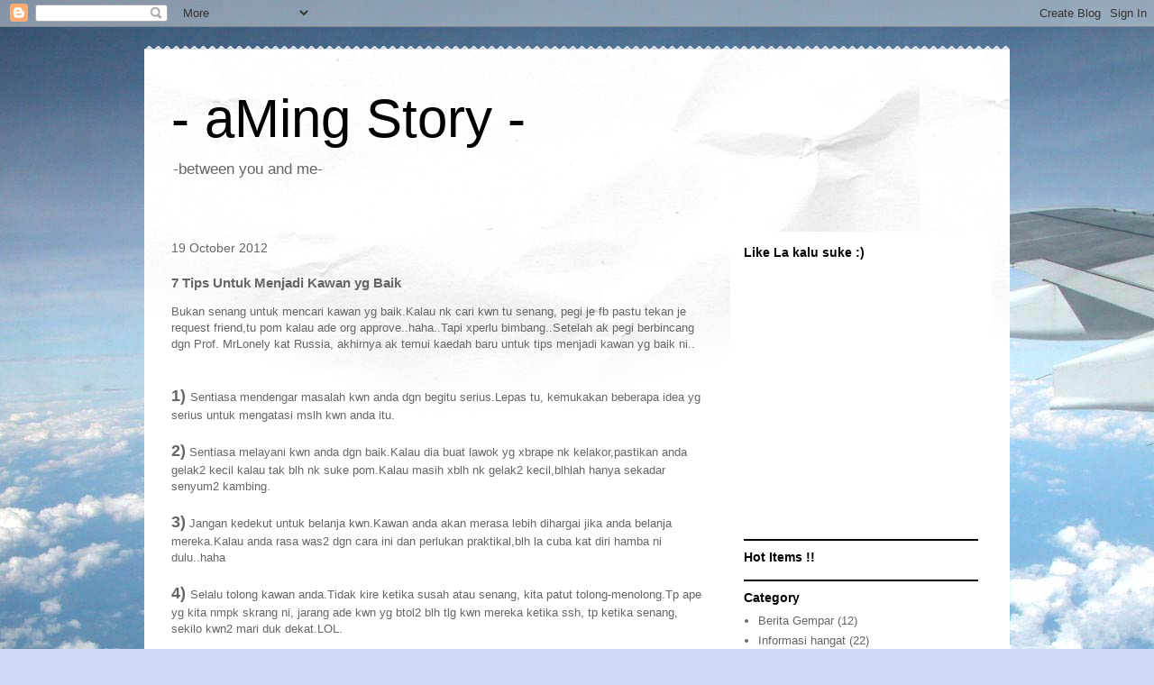

--- FILE ---
content_type: text/html; charset=UTF-8
request_url: https://aminxfreedownload.blogspot.com/2012/10/7-tips-untuk-menjadi-kawan-yg-baik.html?showComment=1350835491049
body_size: 21265
content:
<!DOCTYPE html>
<html class='v2' dir='ltr' lang='en'>
<head>
<link href='https://www.blogger.com/static/v1/widgets/4128112664-css_bundle_v2.css' rel='stylesheet' type='text/css'/>
<meta content='width=1100' name='viewport'/>
<meta content='text/html; charset=UTF-8' http-equiv='Content-Type'/>
<meta content='blogger' name='generator'/>
<link href='https://aminxfreedownload.blogspot.com/favicon.ico' rel='icon' type='image/x-icon'/>
<link href='http://aminxfreedownload.blogspot.com/2012/10/7-tips-untuk-menjadi-kawan-yg-baik.html' rel='canonical'/>
<link rel="alternate" type="application/atom+xml" title="- aMing Story - - Atom" href="https://aminxfreedownload.blogspot.com/feeds/posts/default" />
<link rel="alternate" type="application/rss+xml" title="- aMing Story - - RSS" href="https://aminxfreedownload.blogspot.com/feeds/posts/default?alt=rss" />
<link rel="service.post" type="application/atom+xml" title="- aMing Story - - Atom" href="https://www.blogger.com/feeds/1487278648821679646/posts/default" />

<link rel="alternate" type="application/atom+xml" title="- aMing Story - - Atom" href="https://aminxfreedownload.blogspot.com/feeds/826022913067517590/comments/default" />
<!--Can't find substitution for tag [blog.ieCssRetrofitLinks]-->
<link href='https://blogger.googleusercontent.com/img/b/R29vZ2xl/AVvXsEif2Veuj72YKxx4PVRh0_VODUNb5ydlCwzW20EM1UsVu_9Ow8-AVjVcc3lD8gLu1g6cEnR_75aX_71eabj9ongOXXapoXdd1nQ8MW33rbJ9XlYAIxtsHfVYZa5ZWDigtqn0235uoFWCmS9d/s400/animal+friends+rescue,funny+animals+pictures+(1).jpg' rel='image_src'/>
<meta content='http://aminxfreedownload.blogspot.com/2012/10/7-tips-untuk-menjadi-kawan-yg-baik.html' property='og:url'/>
<meta content='7 Tips Untuk Menjadi Kawan yg Baik' property='og:title'/>
<meta content='Blog ini adalah berkenaan lawak2,cerita lucu,jenaka kelakar..Pelawak2 seperti zizan dan johan adalah sumber inspirasinya.' property='og:description'/>
<meta content='https://blogger.googleusercontent.com/img/b/R29vZ2xl/AVvXsEif2Veuj72YKxx4PVRh0_VODUNb5ydlCwzW20EM1UsVu_9Ow8-AVjVcc3lD8gLu1g6cEnR_75aX_71eabj9ongOXXapoXdd1nQ8MW33rbJ9XlYAIxtsHfVYZa5ZWDigtqn0235uoFWCmS9d/w1200-h630-p-k-no-nu/animal+friends+rescue,funny+animals+pictures+(1).jpg' property='og:image'/>
<title>- aMing Story -: 7 Tips Untuk Menjadi Kawan yg Baik</title>
<style id='page-skin-1' type='text/css'><!--
/*
-----------------------------------------------
Blogger Template Style
Name:     Travel
Designer: Sookhee Lee
URL:      www.plyfly.net
----------------------------------------------- */
/* Content
----------------------------------------------- */
body {
font: normal normal 13px 'Trebuchet MS',Trebuchet,sans-serif;
color: #666666;
background: #cfd9f6 url(//themes.googleusercontent.com/image?id=0BwVBOzw_-hbMZDgyZmJiZTMtNWUxNC00NjA1LWJhZWMtODc3ZWQwMzZiYjcz) repeat fixed top center;
}
html body .region-inner {
min-width: 0;
max-width: 100%;
width: auto;
}
a:link {
text-decoration:none;
color: #538cd6;
}
a:visited {
text-decoration:none;
color: #436590;
}
a:hover {
text-decoration:underline;
color: #ff9900;
}
.content-outer .content-cap-top {
height: 5px;
background: transparent url(https://resources.blogblog.com/blogblog/data/1kt/travel/bg_container.png) repeat-x scroll top center;
}
.content-outer {
margin: 0 auto;
padding-top: 20px;
}
.content-inner {
background: #ffffff url(https://resources.blogblog.com/blogblog/data/1kt/travel/bg_container.png) repeat-x scroll top left;
background-position: left -5px;
background-color: #ffffff;
padding: 20px;
}
.main-inner .date-outer {
margin-bottom: 2em;
}
/* Header
----------------------------------------------- */
.header-inner .Header .titlewrapper,
.header-inner .Header .descriptionwrapper {
padding-left: 10px;
padding-right: 10px;
}
.Header h1 {
font: normal normal 60px 'Trebuchet MS',Trebuchet,sans-serif;
color: #000000;
}
.Header h1 a {
color: #000000;
}
.Header .description {
color: #666666;
font-size: 130%;
}
/* Tabs
----------------------------------------------- */
.tabs-inner {
margin: 1em 0 0;
padding: 0;
}
.tabs-inner .section {
margin: 0;
}
.tabs-inner .widget ul {
padding: 0;
background: #000000 none repeat scroll top center;
}
.tabs-inner .widget li {
border: none;
}
.tabs-inner .widget li a {
display: inline-block;
padding: 1em 1.5em;
color: #ffffff;
font: normal bold 16px 'Trebuchet MS',Trebuchet,sans-serif;
}
.tabs-inner .widget li.selected a,
.tabs-inner .widget li a:hover {
position: relative;
z-index: 1;
background: #333333 none repeat scroll top center;
color: #ffffff;
}
/* Headings
----------------------------------------------- */
h2 {
font: normal bold 14px 'Trebuchet MS',Trebuchet,sans-serif;
color: #000000;
}
.main-inner h2.date-header {
font: normal normal 14px 'Trebuchet MS',Trebuchet,sans-serif;
color: #666666;
}
.footer-inner .widget h2,
.sidebar .widget h2 {
padding-bottom: .5em;
}
/* Main
----------------------------------------------- */
.main-inner {
padding: 20px 0;
}
.main-inner .column-center-inner {
padding: 10px 0;
}
.main-inner .column-center-inner .section {
margin: 0 10px;
}
.main-inner .column-right-inner {
margin-left: 20px;
}
.main-inner .fauxcolumn-right-outer .fauxcolumn-inner {
margin-left: 20px;
background: #ffffff none repeat scroll top left;
}
.main-inner .column-left-inner {
margin-right: 20px;
}
.main-inner .fauxcolumn-left-outer .fauxcolumn-inner {
margin-right: 20px;
background: #ffffff none repeat scroll top left;
}
.main-inner .column-left-inner,
.main-inner .column-right-inner {
padding: 15px 0;
}
/* Posts
----------------------------------------------- */
h3.post-title {
margin-top: 20px;
}
h3.post-title a {
font: normal bold 20px 'Trebuchet MS',Trebuchet,sans-serif;
color: #000000;
}
h3.post-title a:hover {
text-decoration: underline;
}
.main-inner .column-center-outer {
background: transparent none repeat scroll top left;
_background-image: none;
}
.post-body {
line-height: 1.4;
position: relative;
}
.post-header {
margin: 0 0 1em;
line-height: 1.6;
}
.post-footer {
margin: .5em 0;
line-height: 1.6;
}
#blog-pager {
font-size: 140%;
}
#comments {
background: #cccccc none repeat scroll top center;
padding: 15px;
}
#comments .comment-author {
padding-top: 1.5em;
}
#comments h4,
#comments .comment-author a,
#comments .comment-timestamp a {
color: #000000;
}
#comments .comment-author:first-child {
padding-top: 0;
border-top: none;
}
.avatar-image-container {
margin: .2em 0 0;
}
/* Comments
----------------------------------------------- */
#comments a {
color: #000000;
}
.comments .comments-content .icon.blog-author {
background-repeat: no-repeat;
background-image: url([data-uri]);
}
.comments .comments-content .loadmore a {
border-top: 1px solid #000000;
border-bottom: 1px solid #000000;
}
.comments .comment-thread.inline-thread {
background: transparent;
}
.comments .continue {
border-top: 2px solid #000000;
}
/* Widgets
----------------------------------------------- */
.sidebar .widget {
border-bottom: 2px solid #000000;
padding-bottom: 10px;
margin: 10px 0;
}
.sidebar .widget:first-child {
margin-top: 0;
}
.sidebar .widget:last-child {
border-bottom: none;
margin-bottom: 0;
padding-bottom: 0;
}
.footer-inner .widget,
.sidebar .widget {
font: normal normal 13px 'Trebuchet MS',Trebuchet,sans-serif;
color: #666666;
}
.sidebar .widget a:link {
color: #666666;
text-decoration: none;
}
.sidebar .widget a:visited {
color: #436590;
}
.sidebar .widget a:hover {
color: #666666;
text-decoration: underline;
}
.footer-inner .widget a:link {
color: #538cd6;
text-decoration: none;
}
.footer-inner .widget a:visited {
color: #436590;
}
.footer-inner .widget a:hover {
color: #538cd6;
text-decoration: underline;
}
.widget .zippy {
color: #000000;
}
.footer-inner {
background: transparent none repeat scroll top center;
}
/* Mobile
----------------------------------------------- */
body.mobile  {
background-size: 100% auto;
}
body.mobile .AdSense {
margin: 0 -10px;
}
.mobile .body-fauxcolumn-outer {
background: transparent none repeat scroll top left;
}
.mobile .footer-inner .widget a:link {
color: #666666;
text-decoration: none;
}
.mobile .footer-inner .widget a:visited {
color: #436590;
}
.mobile-post-outer a {
color: #000000;
}
.mobile-link-button {
background-color: #538cd6;
}
.mobile-link-button a:link, .mobile-link-button a:visited {
color: #ffffff;
}
.mobile-index-contents {
color: #666666;
}
.mobile .tabs-inner .PageList .widget-content {
background: #333333 none repeat scroll top center;
color: #ffffff;
}
.mobile .tabs-inner .PageList .widget-content .pagelist-arrow {
border-left: 1px solid #ffffff;
}

--></style>
<style id='template-skin-1' type='text/css'><!--
body {
min-width: 960px;
}
.content-outer, .content-fauxcolumn-outer, .region-inner {
min-width: 960px;
max-width: 960px;
_width: 960px;
}
.main-inner .columns {
padding-left: 0;
padding-right: 310px;
}
.main-inner .fauxcolumn-center-outer {
left: 0;
right: 310px;
/* IE6 does not respect left and right together */
_width: expression(this.parentNode.offsetWidth -
parseInt("0") -
parseInt("310px") + 'px');
}
.main-inner .fauxcolumn-left-outer {
width: 0;
}
.main-inner .fauxcolumn-right-outer {
width: 310px;
}
.main-inner .column-left-outer {
width: 0;
right: 100%;
margin-left: -0;
}
.main-inner .column-right-outer {
width: 310px;
margin-right: -310px;
}
#layout {
min-width: 0;
}
#layout .content-outer {
min-width: 0;
width: 800px;
}
#layout .region-inner {
min-width: 0;
width: auto;
}
body#layout div.add_widget {
padding: 8px;
}
body#layout div.add_widget a {
margin-left: 32px;
}
--></style>
<style>
    body {background-image:url(\/\/themes.googleusercontent.com\/image?id=0BwVBOzw_-hbMZDgyZmJiZTMtNWUxNC00NjA1LWJhZWMtODc3ZWQwMzZiYjcz);}
    
@media (max-width: 200px) { body {background-image:url(\/\/themes.googleusercontent.com\/image?id=0BwVBOzw_-hbMZDgyZmJiZTMtNWUxNC00NjA1LWJhZWMtODc3ZWQwMzZiYjcz&options=w200);}}
@media (max-width: 400px) and (min-width: 201px) { body {background-image:url(\/\/themes.googleusercontent.com\/image?id=0BwVBOzw_-hbMZDgyZmJiZTMtNWUxNC00NjA1LWJhZWMtODc3ZWQwMzZiYjcz&options=w400);}}
@media (max-width: 800px) and (min-width: 401px) { body {background-image:url(\/\/themes.googleusercontent.com\/image?id=0BwVBOzw_-hbMZDgyZmJiZTMtNWUxNC00NjA1LWJhZWMtODc3ZWQwMzZiYjcz&options=w800);}}
@media (max-width: 1200px) and (min-width: 801px) { body {background-image:url(\/\/themes.googleusercontent.com\/image?id=0BwVBOzw_-hbMZDgyZmJiZTMtNWUxNC00NjA1LWJhZWMtODc3ZWQwMzZiYjcz&options=w1200);}}
/* Last tag covers anything over one higher than the previous max-size cap. */
@media (min-width: 1201px) { body {background-image:url(\/\/themes.googleusercontent.com\/image?id=0BwVBOzw_-hbMZDgyZmJiZTMtNWUxNC00NjA1LWJhZWMtODc3ZWQwMzZiYjcz&options=w1600);}}
  </style>
<link href='https://www.blogger.com/dyn-css/authorization.css?targetBlogID=1487278648821679646&amp;zx=74a28617-3dc9-47ae-a3ec-a05e3cc11176' media='none' onload='if(media!=&#39;all&#39;)media=&#39;all&#39;' rel='stylesheet'/><noscript><link href='https://www.blogger.com/dyn-css/authorization.css?targetBlogID=1487278648821679646&amp;zx=74a28617-3dc9-47ae-a3ec-a05e3cc11176' rel='stylesheet'/></noscript>
<meta name='google-adsense-platform-account' content='ca-host-pub-1556223355139109'/>
<meta name='google-adsense-platform-domain' content='blogspot.com'/>

</head>
<body class='loading variant-flight'>
<div class='navbar section' id='navbar' name='Navbar'><div class='widget Navbar' data-version='1' id='Navbar1'><script type="text/javascript">
    function setAttributeOnload(object, attribute, val) {
      if(window.addEventListener) {
        window.addEventListener('load',
          function(){ object[attribute] = val; }, false);
      } else {
        window.attachEvent('onload', function(){ object[attribute] = val; });
      }
    }
  </script>
<div id="navbar-iframe-container"></div>
<script type="text/javascript" src="https://apis.google.com/js/platform.js"></script>
<script type="text/javascript">
      gapi.load("gapi.iframes:gapi.iframes.style.bubble", function() {
        if (gapi.iframes && gapi.iframes.getContext) {
          gapi.iframes.getContext().openChild({
              url: 'https://www.blogger.com/navbar/1487278648821679646?po\x3d826022913067517590\x26origin\x3dhttps://aminxfreedownload.blogspot.com',
              where: document.getElementById("navbar-iframe-container"),
              id: "navbar-iframe"
          });
        }
      });
    </script><script type="text/javascript">
(function() {
var script = document.createElement('script');
script.type = 'text/javascript';
script.src = '//pagead2.googlesyndication.com/pagead/js/google_top_exp.js';
var head = document.getElementsByTagName('head')[0];
if (head) {
head.appendChild(script);
}})();
</script>
</div></div>
<div class='body-fauxcolumns'>
<div class='fauxcolumn-outer body-fauxcolumn-outer'>
<div class='cap-top'>
<div class='cap-left'></div>
<div class='cap-right'></div>
</div>
<div class='fauxborder-left'>
<div class='fauxborder-right'></div>
<div class='fauxcolumn-inner'>
</div>
</div>
<div class='cap-bottom'>
<div class='cap-left'></div>
<div class='cap-right'></div>
</div>
</div>
</div>
<div class='content'>
<div class='content-fauxcolumns'>
<div class='fauxcolumn-outer content-fauxcolumn-outer'>
<div class='cap-top'>
<div class='cap-left'></div>
<div class='cap-right'></div>
</div>
<div class='fauxborder-left'>
<div class='fauxborder-right'></div>
<div class='fauxcolumn-inner'>
</div>
</div>
<div class='cap-bottom'>
<div class='cap-left'></div>
<div class='cap-right'></div>
</div>
</div>
</div>
<div class='content-outer'>
<div class='content-cap-top cap-top'>
<div class='cap-left'></div>
<div class='cap-right'></div>
</div>
<div class='fauxborder-left content-fauxborder-left'>
<div class='fauxborder-right content-fauxborder-right'></div>
<div class='content-inner'>
<header>
<div class='header-outer'>
<div class='header-cap-top cap-top'>
<div class='cap-left'></div>
<div class='cap-right'></div>
</div>
<div class='fauxborder-left header-fauxborder-left'>
<div class='fauxborder-right header-fauxborder-right'></div>
<div class='region-inner header-inner'>
<div class='header section' id='header' name='Header'><div class='widget Header' data-version='1' id='Header1'>
<div id='header-inner'>
<div class='titlewrapper'>
<h1 class='title'>
<a href='https://aminxfreedownload.blogspot.com/'>
- aMing Story -
</a>
</h1>
</div>
<div class='descriptionwrapper'>
<p class='description'><span>-between you and me-</span></p>
</div>
</div>
</div></div>
</div>
</div>
<div class='header-cap-bottom cap-bottom'>
<div class='cap-left'></div>
<div class='cap-right'></div>
</div>
</div>
</header>
<div class='tabs-outer'>
<div class='tabs-cap-top cap-top'>
<div class='cap-left'></div>
<div class='cap-right'></div>
</div>
<div class='fauxborder-left tabs-fauxborder-left'>
<div class='fauxborder-right tabs-fauxborder-right'></div>
<div class='region-inner tabs-inner'>
<div class='tabs no-items section' id='crosscol' name='Cross-Column'></div>
<div class='tabs no-items section' id='crosscol-overflow' name='Cross-Column 2'></div>
</div>
</div>
<div class='tabs-cap-bottom cap-bottom'>
<div class='cap-left'></div>
<div class='cap-right'></div>
</div>
</div>
<div class='main-outer'>
<div class='main-cap-top cap-top'>
<div class='cap-left'></div>
<div class='cap-right'></div>
</div>
<div class='fauxborder-left main-fauxborder-left'>
<div class='fauxborder-right main-fauxborder-right'></div>
<div class='region-inner main-inner'>
<div class='columns fauxcolumns'>
<div class='fauxcolumn-outer fauxcolumn-center-outer'>
<div class='cap-top'>
<div class='cap-left'></div>
<div class='cap-right'></div>
</div>
<div class='fauxborder-left'>
<div class='fauxborder-right'></div>
<div class='fauxcolumn-inner'>
</div>
</div>
<div class='cap-bottom'>
<div class='cap-left'></div>
<div class='cap-right'></div>
</div>
</div>
<div class='fauxcolumn-outer fauxcolumn-left-outer'>
<div class='cap-top'>
<div class='cap-left'></div>
<div class='cap-right'></div>
</div>
<div class='fauxborder-left'>
<div class='fauxborder-right'></div>
<div class='fauxcolumn-inner'>
</div>
</div>
<div class='cap-bottom'>
<div class='cap-left'></div>
<div class='cap-right'></div>
</div>
</div>
<div class='fauxcolumn-outer fauxcolumn-right-outer'>
<div class='cap-top'>
<div class='cap-left'></div>
<div class='cap-right'></div>
</div>
<div class='fauxborder-left'>
<div class='fauxborder-right'></div>
<div class='fauxcolumn-inner'>
</div>
</div>
<div class='cap-bottom'>
<div class='cap-left'></div>
<div class='cap-right'></div>
</div>
</div>
<!-- corrects IE6 width calculation -->
<div class='columns-inner'>
<div class='column-center-outer'>
<div class='column-center-inner'>
<div class='main section' id='main' name='Main'><div class='widget Blog' data-version='1' id='Blog1'>
<div class='blog-posts hfeed'>

          <div class="date-outer">
        
<h2 class='date-header'><span>19 October 2012</span></h2>

          <div class="date-posts">
        
<div class='post-outer'>
<div class='post hentry uncustomized-post-template' itemprop='blogPost' itemscope='itemscope' itemtype='http://schema.org/BlogPosting'>
<meta content='https://blogger.googleusercontent.com/img/b/R29vZ2xl/AVvXsEif2Veuj72YKxx4PVRh0_VODUNb5ydlCwzW20EM1UsVu_9Ow8-AVjVcc3lD8gLu1g6cEnR_75aX_71eabj9ongOXXapoXdd1nQ8MW33rbJ9XlYAIxtsHfVYZa5ZWDigtqn0235uoFWCmS9d/s400/animal+friends+rescue,funny+animals+pictures+(1).jpg' itemprop='image_url'/>
<meta content='1487278648821679646' itemprop='blogId'/>
<meta content='826022913067517590' itemprop='postId'/>
<a name='826022913067517590'></a>
<h3 class='post-title entry-title' itemprop='name'>
7 Tips Untuk Menjadi Kawan yg Baik
</h3>
<div class='post-header'>
<div class='post-header-line-1'></div>
</div>
<div class='post-body entry-content' id='post-body-826022913067517590' itemprop='description articleBody'>
<span style="font-family: Arial, Helvetica, sans-serif;">Bukan senang untuk mencari kawan yg baik.Kalau nk cari kwn tu senang, pegi je fb pastu tekan je request friend,tu pom kalau ade org approve..haha..Tapi xperlu bimbang..Setelah ak pegi berbincang dgn Prof. MrLonely kat Russia, akhirnya ak temui kaedah baru untuk tips menjadi kawan yg baik ni..</span><br />
<span style="font-family: Arial, Helvetica, sans-serif;"><br /></span>
<span style="font-family: Arial, Helvetica, sans-serif;"><br /></span>
<span style="font-family: Arial, Helvetica, sans-serif;"><b><span style="font-size: large;">1) </span></b>Sentiasa mendengar masalah kwn anda dgn begitu serius.Lepas tu, kemukakan beberapa idea yg serius untuk mengatasi mslh kwn anda itu.</span><br />
<span style="font-family: Arial, Helvetica, sans-serif;"><br /></span>
<span style="font-family: Arial, Helvetica, sans-serif;"><b><span style="font-size: large;">2)</span></b> Sentiasa melayani kwn anda dgn baik.Kalau dia buat lawok yg xbrape nk kelakor,pastikan anda gelak2 kecil kalau tak blh nk suke pom.Kalau masih xblh nk gelak2 kecil,blhlah hanya sekadar senyum2 kambing.</span><br />
<span style="font-family: Arial, Helvetica, sans-serif;"><br /></span>
<span style="font-family: Arial, Helvetica, sans-serif;"><span style="font-size: large;"><b>3)</b></span> Jangan kedekut untuk belanja kwn.Kawan anda akan merasa lebih dihargai jika anda belanja mereka.Kalau anda rasa was2 dgn cara ini dan perlukan praktikal,blh la cuba kat diri hamba ni dulu..haha</span><br />
<span style="font-family: Arial, Helvetica, sans-serif;"><br /></span>
<span style="font-family: Arial, Helvetica, sans-serif;"><b><span style="font-size: large;">4) </span></b>Selalu tolong kawan anda.Tidak kire ketika susah atau senang, kita patut tolong-menolong.Tp ape yg kita nmpk skrang ni, jarang ade kwn yg btol2 blh tlg kwn mereka ketika ssh, tp ketika senang, sekilo kwn2 mari duk dekat.LOL.</span><br />
<span style="font-family: Arial, Helvetica, sans-serif;"><br /></span>
<span style="font-family: Arial, Helvetica, sans-serif;"><b><span style="font-size: large;">5)</span></b> Cari persamaan minat dengan kawan anda. Kalau kwn anda minat kumpul stering bas, cuba2 r berlatih minat jgk.Ini mungkin dpt menambahkan lagi persefahaman anda dan kwn anda.</span><br />
<span style="font-family: Arial, Helvetica, sans-serif;"><br /></span>
<span style="font-family: Arial, Helvetica, sans-serif;"><b><span style="font-size: large;">6) </span></b>Selalu luangkan masa bersama kwn anda.Dengan ini, anda mungkin akan lebih tahu update status kwn anda itu tanpa dgn perlu login fb kan? hoho..</span><br />
<span style="font-family: Arial, Helvetica, sans-serif;"><br /></span>
<span style="font-family: Arial, Helvetica, sans-serif;"><b><span style="font-size: large;">7) </span></b>Cuba try kesmua tips2 atas ni.Kalau masih gagal, anda blh la pengsan skrang.</span><br />
<span style="font-family: Arial, Helvetica, sans-serif;"><br /></span>
<span style="font-family: Arial, Helvetica, sans-serif;"><br /></span>
<span style="font-family: Arial, Helvetica, sans-serif;"><br /></span>
<span style="font-family: Arial, Helvetica, sans-serif;"><br /></span>
<span style="font-family: Arial, Helvetica, sans-serif;"><br /></span>
<span style="font-family: Arial, Helvetica, sans-serif;"><br /></span>
<span style="font-family: Arial, Helvetica, sans-serif;"><br /></span>
<span style="font-family: Arial, Helvetica, sans-serif;"><br /></span>
<div class="separator" style="clear: both; text-align: center;">
<a href="https://blogger.googleusercontent.com/img/b/R29vZ2xl/AVvXsEif2Veuj72YKxx4PVRh0_VODUNb5ydlCwzW20EM1UsVu_9Ow8-AVjVcc3lD8gLu1g6cEnR_75aX_71eabj9ongOXXapoXdd1nQ8MW33rbJ9XlYAIxtsHfVYZa5ZWDigtqn0235uoFWCmS9d/s1600/animal+friends+rescue,funny+animals+pictures+(1).jpg" imageanchor="1" style="margin-left: 1em; margin-right: 1em;"><img border="0" height="400" src="https://blogger.googleusercontent.com/img/b/R29vZ2xl/AVvXsEif2Veuj72YKxx4PVRh0_VODUNb5ydlCwzW20EM1UsVu_9Ow8-AVjVcc3lD8gLu1g6cEnR_75aX_71eabj9ongOXXapoXdd1nQ8MW33rbJ9XlYAIxtsHfVYZa5ZWDigtqn0235uoFWCmS9d/s400/animal+friends+rescue,funny+animals+pictures+(1).jpg" width="336" /></a></div>
<span style="font-family: Arial, Helvetica, sans-serif;"><br /></span>
<div style='clear: both;'></div>
</div>
<div class='post-footer'>
<div class='post-footer-line post-footer-line-1'>
<span class='post-author vcard'>
Tulisan yg smart dari
<span class='fn' itemprop='author' itemscope='itemscope' itemtype='http://schema.org/Person'>
<meta content='https://www.blogger.com/profile/16841209493524432200' itemprop='url'/>
<a class='g-profile' href='https://www.blogger.com/profile/16841209493524432200' rel='author' title='author profile'>
<span itemprop='name'>aming</span>
</a>
</span>
</span>
<span class='post-timestamp'>
dikala
<meta content='http://aminxfreedownload.blogspot.com/2012/10/7-tips-untuk-menjadi-kawan-yg-baik.html' itemprop='url'/>
<a class='timestamp-link' href='https://aminxfreedownload.blogspot.com/2012/10/7-tips-untuk-menjadi-kawan-yg-baik.html' rel='bookmark' title='permanent link'><abbr class='published' itemprop='datePublished' title='2012-10-19T20:00:00+08:00'>8:00&#8239;PM</abbr></a>
</span>
<span class='post-comment-link'>
</span>
<span class='post-icons'>
<span class='item-control blog-admin pid-521524584'>
<a href='https://www.blogger.com/post-edit.g?blogID=1487278648821679646&postID=826022913067517590&from=pencil' title='Edit Post'>
<img alt='' class='icon-action' height='18' src='https://resources.blogblog.com/img/icon18_edit_allbkg.gif' width='18'/>
</a>
</span>
</span>
<div class='post-share-buttons goog-inline-block'>
</div>
</div>
<div class='post-footer-line post-footer-line-2'>
<span class='post-labels'>
</span>
</div>
<div class='post-footer-line post-footer-line-3'>
<span class='post-location'>
</span>
</div>
</div>
</div>
<div class='comments' id='comments'>
<a name='comments'></a>
<h4>37 comments:</h4>
<div id='Blog1_comments-block-wrapper'>
<dl class='avatar-comment-indent' id='comments-block'>
<dt class='comment-author ' id='c4065714218113165063'>
<a name='c4065714218113165063'></a>
<div class="avatar-image-container vcard"><span dir="ltr"><a href="https://www.blogger.com/profile/17220471401658167948" target="" rel="nofollow" onclick="" class="avatar-hovercard" id="av-4065714218113165063-17220471401658167948"><img src="https://resources.blogblog.com/img/blank.gif" width="35" height="35" class="delayLoad" style="display: none;" longdesc="//blogger.googleusercontent.com/img/b/R29vZ2xl/AVvXsEgO0XA7D5gakybLB5AUM4kAVqzjqaiOkvn_S74AwwaSiYGNkXN__6dt6xXN2EyHx9DK7UG-zijAIm_cyTTMP6vy-Zs863ZE3DLSTJ41RlvBpiN6B-LVtN2brRk7XFsmdw/s45-c/DSC_0180.JPG" alt="" title="MalizaMah">

<noscript><img src="//blogger.googleusercontent.com/img/b/R29vZ2xl/AVvXsEgO0XA7D5gakybLB5AUM4kAVqzjqaiOkvn_S74AwwaSiYGNkXN__6dt6xXN2EyHx9DK7UG-zijAIm_cyTTMP6vy-Zs863ZE3DLSTJ41RlvBpiN6B-LVtN2brRk7XFsmdw/s45-c/DSC_0180.JPG" width="35" height="35" class="photo" alt=""></noscript></a></span></div>
<a href='https://www.blogger.com/profile/17220471401658167948' rel='nofollow'>MalizaMah</a>
said...
</dt>
<dd class='comment-body' id='Blog1_cmt-4065714218113165063'>
<p>
Hoo sy akn aplikasikan.. Sbb sy mahu jd kwn yg baik.
</p>
</dd>
<dd class='comment-footer'>
<span class='comment-timestamp'>
<a href='https://aminxfreedownload.blogspot.com/2012/10/7-tips-untuk-menjadi-kawan-yg-baik.html?showComment=1350649734937#c4065714218113165063' title='comment permalink'>
October 19, 2012 at 8:28&#8239;PM
</a>
<span class='item-control blog-admin pid-4914188'>
<a class='comment-delete' href='https://www.blogger.com/comment/delete/1487278648821679646/4065714218113165063' title='Delete Comment'>
<img src='https://resources.blogblog.com/img/icon_delete13.gif'/>
</a>
</span>
</span>
</dd>
<dt class='comment-author ' id='c1671370205328381599'>
<a name='c1671370205328381599'></a>
<div class="avatar-image-container avatar-stock"><span dir="ltr"><a href="https://www.blogger.com/profile/08676220373310029604" target="" rel="nofollow" onclick="" class="avatar-hovercard" id="av-1671370205328381599-08676220373310029604"><img src="//www.blogger.com/img/blogger_logo_round_35.png" width="35" height="35" alt="" title="Unknown">

</a></span></div>
<a href='https://www.blogger.com/profile/08676220373310029604' rel='nofollow'>Unknown</a>
said...
</dt>
<dd class='comment-body' id='Blog1_cmt-1671370205328381599'>
<p>
bagus,saya sayang akan kawan saya<br />
</p>
</dd>
<dd class='comment-footer'>
<span class='comment-timestamp'>
<a href='https://aminxfreedownload.blogspot.com/2012/10/7-tips-untuk-menjadi-kawan-yg-baik.html?showComment=1350652585488#c1671370205328381599' title='comment permalink'>
October 19, 2012 at 9:16&#8239;PM
</a>
<span class='item-control blog-admin pid-553604106'>
<a class='comment-delete' href='https://www.blogger.com/comment/delete/1487278648821679646/1671370205328381599' title='Delete Comment'>
<img src='https://resources.blogblog.com/img/icon_delete13.gif'/>
</a>
</span>
</span>
</dd>
<dt class='comment-author ' id='c6775150343588410518'>
<a name='c6775150343588410518'></a>
<div class="avatar-image-container vcard"><span dir="ltr"><a href="https://www.blogger.com/profile/00820666324130511404" target="" rel="nofollow" onclick="" class="avatar-hovercard" id="av-6775150343588410518-00820666324130511404"><img src="https://resources.blogblog.com/img/blank.gif" width="35" height="35" class="delayLoad" style="display: none;" longdesc="//3.bp.blogspot.com/-zf-XUEoQQ5M/UcsbEFmdQ2I/AAAAAAAABts/Y1W0T033v0s/s35/girl%2525252Cin%2525252Cparadise%2525252Cgirl-a32c996bd058be33f96650ff4a7c67ba_h_large.jpg" alt="" title="azwashamsuddin">

<noscript><img src="//3.bp.blogspot.com/-zf-XUEoQQ5M/UcsbEFmdQ2I/AAAAAAAABts/Y1W0T033v0s/s35/girl%2525252Cin%2525252Cparadise%2525252Cgirl-a32c996bd058be33f96650ff4a7c67ba_h_large.jpg" width="35" height="35" class="photo" alt=""></noscript></a></span></div>
<a href='https://www.blogger.com/profile/00820666324130511404' rel='nofollow'>azwashamsuddin</a>
said...
</dt>
<dd class='comment-body' id='Blog1_cmt-6775150343588410518'>
<p>
hai. saya sayang saya.
</p>
</dd>
<dd class='comment-footer'>
<span class='comment-timestamp'>
<a href='https://aminxfreedownload.blogspot.com/2012/10/7-tips-untuk-menjadi-kawan-yg-baik.html?showComment=1350672602474#c6775150343588410518' title='comment permalink'>
October 20, 2012 at 2:50&#8239;AM
</a>
<span class='item-control blog-admin pid-80353715'>
<a class='comment-delete' href='https://www.blogger.com/comment/delete/1487278648821679646/6775150343588410518' title='Delete Comment'>
<img src='https://resources.blogblog.com/img/icon_delete13.gif'/>
</a>
</span>
</span>
</dd>
<dt class='comment-author ' id='c7190921242867105147'>
<a name='c7190921242867105147'></a>
<div class="avatar-image-container vcard"><span dir="ltr"><a href="https://www.blogger.com/profile/17647173278741794508" target="" rel="nofollow" onclick="" class="avatar-hovercard" id="av-7190921242867105147-17647173278741794508"><img src="https://resources.blogblog.com/img/blank.gif" width="35" height="35" class="delayLoad" style="display: none;" longdesc="//blogger.googleusercontent.com/img/b/R29vZ2xl/AVvXsEhIpecV-hC4yNm4cXMdcXV8-jiERIMDNuOaV0GDA6SyT_gT-P4HDHjUbH3nHDGo5vDmBlG7fJNhNaXOkNGE2GsWxiihs5jDY5d732gNZxeaTBRZpSv04C1Z1brPVVknKVk/s45-c/being_me.jpg" alt="" title="saintregal">

<noscript><img src="//blogger.googleusercontent.com/img/b/R29vZ2xl/AVvXsEhIpecV-hC4yNm4cXMdcXV8-jiERIMDNuOaV0GDA6SyT_gT-P4HDHjUbH3nHDGo5vDmBlG7fJNhNaXOkNGE2GsWxiihs5jDY5d732gNZxeaTBRZpSv04C1Z1brPVVknKVk/s45-c/being_me.jpg" width="35" height="35" class="photo" alt=""></noscript></a></span></div>
<a href='https://www.blogger.com/profile/17647173278741794508' rel='nofollow'>saintregal</a>
said...
</dt>
<dd class='comment-body' id='Blog1_cmt-7190921242867105147'>
<p>
hi, thanks for visiting my blog 
</p>
</dd>
<dd class='comment-footer'>
<span class='comment-timestamp'>
<a href='https://aminxfreedownload.blogspot.com/2012/10/7-tips-untuk-menjadi-kawan-yg-baik.html?showComment=1350719973062#c7190921242867105147' title='comment permalink'>
October 20, 2012 at 3:59&#8239;PM
</a>
<span class='item-control blog-admin pid-20977981'>
<a class='comment-delete' href='https://www.blogger.com/comment/delete/1487278648821679646/7190921242867105147' title='Delete Comment'>
<img src='https://resources.blogblog.com/img/icon_delete13.gif'/>
</a>
</span>
</span>
</dd>
<dt class='comment-author ' id='c8361720180965487142'>
<a name='c8361720180965487142'></a>
<div class="avatar-image-container avatar-stock"><span dir="ltr"><a href="https://www.blogger.com/profile/01825986241789589311" target="" rel="nofollow" onclick="" class="avatar-hovercard" id="av-8361720180965487142-01825986241789589311"><img src="//www.blogger.com/img/blogger_logo_round_35.png" width="35" height="35" alt="" title="Unknown">

</a></span></div>
<a href='https://www.blogger.com/profile/01825986241789589311' rel='nofollow'>Unknown</a>
said...
</dt>
<dd class='comment-body' id='Blog1_cmt-8361720180965487142'>
<p>
info brgune untk digunapakai :)<br />btw, im bw here and fllow you :)
</p>
</dd>
<dd class='comment-footer'>
<span class='comment-timestamp'>
<a href='https://aminxfreedownload.blogspot.com/2012/10/7-tips-untuk-menjadi-kawan-yg-baik.html?showComment=1350723401554#c8361720180965487142' title='comment permalink'>
October 20, 2012 at 4:56&#8239;PM
</a>
<span class='item-control blog-admin pid-914351781'>
<a class='comment-delete' href='https://www.blogger.com/comment/delete/1487278648821679646/8361720180965487142' title='Delete Comment'>
<img src='https://resources.blogblog.com/img/icon_delete13.gif'/>
</a>
</span>
</span>
</dd>
<dt class='comment-author ' id='c6683324130747001346'>
<a name='c6683324130747001346'></a>
<div class="avatar-image-container vcard"><span dir="ltr"><a href="https://www.blogger.com/profile/11839333636928974207" target="" rel="nofollow" onclick="" class="avatar-hovercard" id="av-6683324130747001346-11839333636928974207"><img src="https://resources.blogblog.com/img/blank.gif" width="35" height="35" class="delayLoad" style="display: none;" longdesc="//blogger.googleusercontent.com/img/b/R29vZ2xl/AVvXsEgEgCuBmkDgXgYGiK9AmAwcl-bwCarEfFZEnVL38nRmlEAxVkHoDeukm5zz2mWaWQIyOpxYtEO2JLRsjuDq5bp-DAL6c_3VYOawFe6BbQwoKdU9ersxT9JNfPvYjv29Phw/s45-c/Picture+005.jpg" alt="" title="Scha Meymiechi">

<noscript><img src="//blogger.googleusercontent.com/img/b/R29vZ2xl/AVvXsEgEgCuBmkDgXgYGiK9AmAwcl-bwCarEfFZEnVL38nRmlEAxVkHoDeukm5zz2mWaWQIyOpxYtEO2JLRsjuDq5bp-DAL6c_3VYOawFe6BbQwoKdU9ersxT9JNfPvYjv29Phw/s45-c/Picture+005.jpg" width="35" height="35" class="photo" alt=""></noscript></a></span></div>
<a href='https://www.blogger.com/profile/11839333636928974207' rel='nofollow'>Scha Meymiechi</a>
said...
</dt>
<dd class='comment-body' id='Blog1_cmt-6683324130747001346'>
<p>
Info yang best :&gt;
</p>
</dd>
<dd class='comment-footer'>
<span class='comment-timestamp'>
<a href='https://aminxfreedownload.blogspot.com/2012/10/7-tips-untuk-menjadi-kawan-yg-baik.html?showComment=1350749793472#c6683324130747001346' title='comment permalink'>
October 21, 2012 at 12:16&#8239;AM
</a>
<span class='item-control blog-admin pid-517680855'>
<a class='comment-delete' href='https://www.blogger.com/comment/delete/1487278648821679646/6683324130747001346' title='Delete Comment'>
<img src='https://resources.blogblog.com/img/icon_delete13.gif'/>
</a>
</span>
</span>
</dd>
<dt class='comment-author ' id='c7066707668871165968'>
<a name='c7066707668871165968'></a>
<div class="avatar-image-container vcard"><span dir="ltr"><a href="https://www.blogger.com/profile/16254545407057409343" target="" rel="nofollow" onclick="" class="avatar-hovercard" id="av-7066707668871165968-16254545407057409343"><img src="https://resources.blogblog.com/img/blank.gif" width="35" height="35" class="delayLoad" style="display: none;" longdesc="//blogger.googleusercontent.com/img/b/R29vZ2xl/AVvXsEipIhwohhXEVs3JNVUWMytnU2DkTDk2PX90bk0UHM36tPE1OO1dzKnRrmym3Jnd5Lpx4MAzAevj323pCu5WpgyIPl0bST7aLT9I2rP8DTxQ9k8v_CKHAy-iub4vPLH8Zw/s45-c/pink.jpg" alt="" title="Mbak Iis">

<noscript><img src="//blogger.googleusercontent.com/img/b/R29vZ2xl/AVvXsEipIhwohhXEVs3JNVUWMytnU2DkTDk2PX90bk0UHM36tPE1OO1dzKnRrmym3Jnd5Lpx4MAzAevj323pCu5WpgyIPl0bST7aLT9I2rP8DTxQ9k8v_CKHAy-iub4vPLH8Zw/s45-c/pink.jpg" width="35" height="35" class="photo" alt=""></noscript></a></span></div>
<a href='https://www.blogger.com/profile/16254545407057409343' rel='nofollow'>Mbak Iis</a>
said...
</dt>
<dd class='comment-body' id='Blog1_cmt-7066707668871165968'>
<p>
numpang baca..salam kenal<br />berusaha jd kawan yg baik..
</p>
</dd>
<dd class='comment-footer'>
<span class='comment-timestamp'>
<a href='https://aminxfreedownload.blogspot.com/2012/10/7-tips-untuk-menjadi-kawan-yg-baik.html?showComment=1350817603227#c7066707668871165968' title='comment permalink'>
October 21, 2012 at 7:06&#8239;PM
</a>
<span class='item-control blog-admin pid-586969509'>
<a class='comment-delete' href='https://www.blogger.com/comment/delete/1487278648821679646/7066707668871165968' title='Delete Comment'>
<img src='https://resources.blogblog.com/img/icon_delete13.gif'/>
</a>
</span>
</span>
</dd>
<dt class='comment-author ' id='c4310492121914542281'>
<a name='c4310492121914542281'></a>
<div class="avatar-image-container vcard"><span dir="ltr"><a href="https://www.blogger.com/profile/07362811395163478722" target="" rel="nofollow" onclick="" class="avatar-hovercard" id="av-4310492121914542281-07362811395163478722"><img src="https://resources.blogblog.com/img/blank.gif" width="35" height="35" class="delayLoad" style="display: none;" longdesc="//2.bp.blogspot.com/-f7CPwdvIQpM/Tv3XhM_2YkI/AAAAAAAABF4/09cDWMFqG5k/s35/haku.jpg" alt="" title="Datin Qat">

<noscript><img src="//2.bp.blogspot.com/-f7CPwdvIQpM/Tv3XhM_2YkI/AAAAAAAABF4/09cDWMFqG5k/s35/haku.jpg" width="35" height="35" class="photo" alt=""></noscript></a></span></div>
<a href='https://www.blogger.com/profile/07362811395163478722' rel='nofollow'>Datin Qat</a>
said...
</dt>
<dd class='comment-body' id='Blog1_cmt-4310492121914542281'>
<p>
nice share :)
</p>
</dd>
<dd class='comment-footer'>
<span class='comment-timestamp'>
<a href='https://aminxfreedownload.blogspot.com/2012/10/7-tips-untuk-menjadi-kawan-yg-baik.html?showComment=1350817699580#c4310492121914542281' title='comment permalink'>
October 21, 2012 at 7:08&#8239;PM
</a>
<span class='item-control blog-admin pid-1944425438'>
<a class='comment-delete' href='https://www.blogger.com/comment/delete/1487278648821679646/4310492121914542281' title='Delete Comment'>
<img src='https://resources.blogblog.com/img/icon_delete13.gif'/>
</a>
</span>
</span>
</dd>
<dt class='comment-author ' id='c731697332881048531'>
<a name='c731697332881048531'></a>
<div class="avatar-image-container vcard"><span dir="ltr"><a href="https://www.blogger.com/profile/12152094767063160124" target="" rel="nofollow" onclick="" class="avatar-hovercard" id="av-731697332881048531-12152094767063160124"><img src="https://resources.blogblog.com/img/blank.gif" width="35" height="35" class="delayLoad" style="display: none;" longdesc="//blogger.googleusercontent.com/img/b/R29vZ2xl/AVvXsEg9X6N1VJhnmXkqmU7l23eaZcADzccLxc7B4_TWrTa_FWJ8ZlBDDl4tvfrGQxt1__xZ6-qjAcccxSqDDSKat-7qxlfQcU6IgVfi1W2fpN-o0bI9Dbc7CMZu-KTChaGkug/s45-c/Hydrangeas.jpg" alt="" title="Inspirasi Razimah">

<noscript><img src="//blogger.googleusercontent.com/img/b/R29vZ2xl/AVvXsEg9X6N1VJhnmXkqmU7l23eaZcADzccLxc7B4_TWrTa_FWJ8ZlBDDl4tvfrGQxt1__xZ6-qjAcccxSqDDSKat-7qxlfQcU6IgVfi1W2fpN-o0bI9Dbc7CMZu-KTChaGkug/s45-c/Hydrangeas.jpg" width="35" height="35" class="photo" alt=""></noscript></a></span></div>
<a href='https://www.blogger.com/profile/12152094767063160124' rel='nofollow'>Inspirasi Razimah</a>
said...
</dt>
<dd class='comment-body' id='Blog1_cmt-731697332881048531'>
<p>
bagus jugak tips ni.....tapi lebih sesuai utk kawan yg suka iri hati <br />
</p>
</dd>
<dd class='comment-footer'>
<span class='comment-timestamp'>
<a href='https://aminxfreedownload.blogspot.com/2012/10/7-tips-untuk-menjadi-kawan-yg-baik.html?showComment=1350818713841#c731697332881048531' title='comment permalink'>
October 21, 2012 at 7:25&#8239;PM
</a>
<span class='item-control blog-admin pid-1771227939'>
<a class='comment-delete' href='https://www.blogger.com/comment/delete/1487278648821679646/731697332881048531' title='Delete Comment'>
<img src='https://resources.blogblog.com/img/icon_delete13.gif'/>
</a>
</span>
</span>
</dd>
<dt class='comment-author ' id='c6861170844358533340'>
<a name='c6861170844358533340'></a>
<div class="avatar-image-container avatar-stock"><span dir="ltr"><img src="//resources.blogblog.com/img/blank.gif" width="35" height="35" alt="" title="Anonymous">

</span></div>
Anonymous
said...
</dt>
<dd class='comment-body' id='Blog1_cmt-6861170844358533340'>
<p>
oh so sweet. thank&#39;s for share and thank for visite
</p>
</dd>
<dd class='comment-footer'>
<span class='comment-timestamp'>
<a href='https://aminxfreedownload.blogspot.com/2012/10/7-tips-untuk-menjadi-kawan-yg-baik.html?showComment=1350821583894#c6861170844358533340' title='comment permalink'>
October 21, 2012 at 8:13&#8239;PM
</a>
<span class='item-control blog-admin pid-1377321147'>
<a class='comment-delete' href='https://www.blogger.com/comment/delete/1487278648821679646/6861170844358533340' title='Delete Comment'>
<img src='https://resources.blogblog.com/img/icon_delete13.gif'/>
</a>
</span>
</span>
</dd>
<dt class='comment-author ' id='c4110530905025361142'>
<a name='c4110530905025361142'></a>
<div class="avatar-image-container avatar-stock"><span dir="ltr"><a href="https://www.blogger.com/profile/06159106306767537946" target="" rel="nofollow" onclick="" class="avatar-hovercard" id="av-4110530905025361142-06159106306767537946"><img src="//www.blogger.com/img/blogger_logo_round_35.png" width="35" height="35" alt="" title="kindergartenlibrary">

</a></span></div>
<a href='https://www.blogger.com/profile/06159106306767537946' rel='nofollow'>kindergartenlibrary</a>
said...
</dt>
<dd class='comment-body' id='Blog1_cmt-4110530905025361142'>
<p>
bukan semua leyh jadi kawan yang baik -.-&#39;
</p>
</dd>
<dd class='comment-footer'>
<span class='comment-timestamp'>
<a href='https://aminxfreedownload.blogspot.com/2012/10/7-tips-untuk-menjadi-kawan-yg-baik.html?showComment=1350821746462#c4110530905025361142' title='comment permalink'>
October 21, 2012 at 8:15&#8239;PM
</a>
<span class='item-control blog-admin pid-1933557512'>
<a class='comment-delete' href='https://www.blogger.com/comment/delete/1487278648821679646/4110530905025361142' title='Delete Comment'>
<img src='https://resources.blogblog.com/img/icon_delete13.gif'/>
</a>
</span>
</span>
</dd>
<dt class='comment-author ' id='c3591910821211138974'>
<a name='c3591910821211138974'></a>
<div class="avatar-image-container avatar-stock"><span dir="ltr"><img src="//resources.blogblog.com/img/blank.gif" width="35" height="35" alt="" title="Anonymous">

</span></div>
Anonymous
said...
</dt>
<dd class='comment-body' id='Blog1_cmt-3591910821211138974'>
<p>
Nice info for the blog :). Kunjungan balik dari www.abangdownload.com
</p>
</dd>
<dd class='comment-footer'>
<span class='comment-timestamp'>
<a href='https://aminxfreedownload.blogspot.com/2012/10/7-tips-untuk-menjadi-kawan-yg-baik.html?showComment=1350821793722#c3591910821211138974' title='comment permalink'>
October 21, 2012 at 8:16&#8239;PM
</a>
<span class='item-control blog-admin pid-1377321147'>
<a class='comment-delete' href='https://www.blogger.com/comment/delete/1487278648821679646/3591910821211138974' title='Delete Comment'>
<img src='https://resources.blogblog.com/img/icon_delete13.gif'/>
</a>
</span>
</span>
</dd>
<dt class='comment-author ' id='c4821070974265603982'>
<a name='c4821070974265603982'></a>
<div class="avatar-image-container avatar-stock"><span dir="ltr"><a href="https://www.blogger.com/profile/00394060734340856756" target="" rel="nofollow" onclick="" class="avatar-hovercard" id="av-4821070974265603982-00394060734340856756"><img src="//www.blogger.com/img/blogger_logo_round_35.png" width="35" height="35" alt="" title="Unknown">

</a></span></div>
<a href='https://www.blogger.com/profile/00394060734340856756' rel='nofollow'>Unknown</a>
said...
</dt>
<dd class='comment-body' id='Blog1_cmt-4821070974265603982'>
<p>
Sy syg kwn sy tp dia xsyg sy...wahhaha
</p>
</dd>
<dd class='comment-footer'>
<span class='comment-timestamp'>
<a href='https://aminxfreedownload.blogspot.com/2012/10/7-tips-untuk-menjadi-kawan-yg-baik.html?showComment=1350827097571#c4821070974265603982' title='comment permalink'>
October 21, 2012 at 9:44&#8239;PM
</a>
<span class='item-control blog-admin pid-1333092477'>
<a class='comment-delete' href='https://www.blogger.com/comment/delete/1487278648821679646/4821070974265603982' title='Delete Comment'>
<img src='https://resources.blogblog.com/img/icon_delete13.gif'/>
</a>
</span>
</span>
</dd>
<dt class='comment-author ' id='c1740379735916433397'>
<a name='c1740379735916433397'></a>
<div class="avatar-image-container avatar-stock"><span dir="ltr"><a href="https://www.blogger.com/profile/16347242087538891812" target="" rel="nofollow" onclick="" class="avatar-hovercard" id="av-1740379735916433397-16347242087538891812"><img src="//www.blogger.com/img/blogger_logo_round_35.png" width="35" height="35" alt="" title="Unknown">

</a></span></div>
<a href='https://www.blogger.com/profile/16347242087538891812' rel='nofollow'>Unknown</a>
said...
</dt>
<dd class='comment-body' id='Blog1_cmt-1740379735916433397'>
<p>
wooo nice info. hihi,kawan aku selalu main tumbuk menumbuk. hoho, tapi kami tetap kawn.
</p>
</dd>
<dd class='comment-footer'>
<span class='comment-timestamp'>
<a href='https://aminxfreedownload.blogspot.com/2012/10/7-tips-untuk-menjadi-kawan-yg-baik.html?showComment=1350829032394#c1740379735916433397' title='comment permalink'>
October 21, 2012 at 10:17&#8239;PM
</a>
<span class='item-control blog-admin pid-1302917470'>
<a class='comment-delete' href='https://www.blogger.com/comment/delete/1487278648821679646/1740379735916433397' title='Delete Comment'>
<img src='https://resources.blogblog.com/img/icon_delete13.gif'/>
</a>
</span>
</span>
</dd>
<dt class='comment-author ' id='c7913396389587265352'>
<a name='c7913396389587265352'></a>
<div class="avatar-image-container avatar-stock"><span dir="ltr"><a href="https://www.blogger.com/profile/03039790172550217070" target="" rel="nofollow" onclick="" class="avatar-hovercard" id="av-7913396389587265352-03039790172550217070"><img src="//www.blogger.com/img/blogger_logo_round_35.png" width="35" height="35" alt="" title="Unknown">

</a></span></div>
<a href='https://www.blogger.com/profile/03039790172550217070' rel='nofollow'>Unknown</a>
said...
</dt>
<dd class='comment-body' id='Blog1_cmt-7913396389587265352'>
<p>
orangutan nya dah hilang ingatan..khakha...
</p>
</dd>
<dd class='comment-footer'>
<span class='comment-timestamp'>
<a href='https://aminxfreedownload.blogspot.com/2012/10/7-tips-untuk-menjadi-kawan-yg-baik.html?showComment=1350835491049#c7913396389587265352' title='comment permalink'>
October 22, 2012 at 12:04&#8239;AM
</a>
<span class='item-control blog-admin pid-501591286'>
<a class='comment-delete' href='https://www.blogger.com/comment/delete/1487278648821679646/7913396389587265352' title='Delete Comment'>
<img src='https://resources.blogblog.com/img/icon_delete13.gif'/>
</a>
</span>
</span>
</dd>
<dt class='comment-author ' id='c1993874078410030637'>
<a name='c1993874078410030637'></a>
<div class="avatar-image-container vcard"><span dir="ltr"><a href="https://www.blogger.com/profile/04983238277795190747" target="" rel="nofollow" onclick="" class="avatar-hovercard" id="av-1993874078410030637-04983238277795190747"><img src="https://resources.blogblog.com/img/blank.gif" width="35" height="35" class="delayLoad" style="display: none;" longdesc="//blogger.googleusercontent.com/img/b/R29vZ2xl/AVvXsEjDCvTtodKwp8EOMQ4AZzt7ZOt_a-paH9E2EqX5KfR3Q-yBV4ICx4rwayBkpDa0SudyX9EhrUwxME4BOVjyIlzcSHFc1XEEAtr9EdMD5B2_1cfpF5YIoEyRlIibbSlm0NQ/s45-c/*" alt="" title="J.P. Alexander">

<noscript><img src="//blogger.googleusercontent.com/img/b/R29vZ2xl/AVvXsEjDCvTtodKwp8EOMQ4AZzt7ZOt_a-paH9E2EqX5KfR3Q-yBV4ICx4rwayBkpDa0SudyX9EhrUwxME4BOVjyIlzcSHFc1XEEAtr9EdMD5B2_1cfpF5YIoEyRlIibbSlm0NQ/s45-c/*" width="35" height="35" class="photo" alt=""></noscript></a></span></div>
<a href='https://www.blogger.com/profile/04983238277795190747' rel='nofollow'>J.P. Alexander</a>
said...
</dt>
<dd class='comment-body' id='Blog1_cmt-1993874078410030637'>
<p>
Un saludo desde  Ecuador y ten un buen fin de semana  
</p>
</dd>
<dd class='comment-footer'>
<span class='comment-timestamp'>
<a href='https://aminxfreedownload.blogspot.com/2012/10/7-tips-untuk-menjadi-kawan-yg-baik.html?showComment=1350850675961#c1993874078410030637' title='comment permalink'>
October 22, 2012 at 4:17&#8239;AM
</a>
<span class='item-control blog-admin pid-946866226'>
<a class='comment-delete' href='https://www.blogger.com/comment/delete/1487278648821679646/1993874078410030637' title='Delete Comment'>
<img src='https://resources.blogblog.com/img/icon_delete13.gif'/>
</a>
</span>
</span>
</dd>
<dt class='comment-author ' id='c1971184021965055436'>
<a name='c1971184021965055436'></a>
<div class="avatar-image-container avatar-stock"><span dir="ltr"><a href="https://www.blogger.com/profile/16640000354206478804" target="" rel="nofollow" onclick="" class="avatar-hovercard" id="av-1971184021965055436-16640000354206478804"><img src="//www.blogger.com/img/blogger_logo_round_35.png" width="35" height="35" alt="" title="Unknown">

</a></span></div>
<a href='https://www.blogger.com/profile/16640000354206478804' rel='nofollow'>Unknown</a>
said...
</dt>
<dd class='comment-body' id='Blog1_cmt-1971184021965055436'>
<p>
What a Great site, I have joined your site, if you please! could you join one of my site too ? on http://kherryswork.blogspot.com/ or http://imamkerry.blogspot.com/ 
</p>
</dd>
<dd class='comment-footer'>
<span class='comment-timestamp'>
<a href='https://aminxfreedownload.blogspot.com/2012/10/7-tips-untuk-menjadi-kawan-yg-baik.html?showComment=1350854012233#c1971184021965055436' title='comment permalink'>
October 22, 2012 at 5:13&#8239;AM
</a>
<span class='item-control blog-admin pid-852050928'>
<a class='comment-delete' href='https://www.blogger.com/comment/delete/1487278648821679646/1971184021965055436' title='Delete Comment'>
<img src='https://resources.blogblog.com/img/icon_delete13.gif'/>
</a>
</span>
</span>
</dd>
<dt class='comment-author ' id='c3354805237045365523'>
<a name='c3354805237045365523'></a>
<div class="avatar-image-container vcard"><span dir="ltr"><a href="https://www.blogger.com/profile/09760265166362935660" target="" rel="nofollow" onclick="" class="avatar-hovercard" id="av-3354805237045365523-09760265166362935660"><img src="https://resources.blogblog.com/img/blank.gif" width="35" height="35" class="delayLoad" style="display: none;" longdesc="//blogger.googleusercontent.com/img/b/R29vZ2xl/AVvXsEh0-hxEYeIcjTeATHLnt7tZ8aCYl76NWLLvwefmb1O5n_9xCLonAbO2IM8w6r4fL1AkMIGVJ9QuSPGg4PTtko8HJSz0K0ImqneOJuiJJEpXWFaSAi8sxJSjHnAdJH_rSOE/s45-c/11038879_1376376226015701_4428016147704400243_n.jpg" alt="" title="teteh Reny">

<noscript><img src="//blogger.googleusercontent.com/img/b/R29vZ2xl/AVvXsEh0-hxEYeIcjTeATHLnt7tZ8aCYl76NWLLvwefmb1O5n_9xCLonAbO2IM8w6r4fL1AkMIGVJ9QuSPGg4PTtko8HJSz0K0ImqneOJuiJJEpXWFaSAi8sxJSjHnAdJH_rSOE/s45-c/11038879_1376376226015701_4428016147704400243_n.jpg" width="35" height="35" class="photo" alt=""></noscript></a></span></div>
<a href='https://www.blogger.com/profile/09760265166362935660' rel='nofollow'>teteh Reny</a>
said...
</dt>
<dd class='comment-body' id='Blog1_cmt-3354805237045365523'>
<p>
memang untuk memupuk persahabatan yang sangat erat nya, selalu di bumbui oleh kesalah fahaman, tinggal kita bagai mana me managenya,(aku sudah like your fb nya Like balik yah di http://www.facebook.com/igderi2112 )
</p>
</dd>
<dd class='comment-footer'>
<span class='comment-timestamp'>
<a href='https://aminxfreedownload.blogspot.com/2012/10/7-tips-untuk-menjadi-kawan-yg-baik.html?showComment=1350860753290#c3354805237045365523' title='comment permalink'>
October 22, 2012 at 7:05&#8239;AM
</a>
<span class='item-control blog-admin pid-1619085698'>
<a class='comment-delete' href='https://www.blogger.com/comment/delete/1487278648821679646/3354805237045365523' title='Delete Comment'>
<img src='https://resources.blogblog.com/img/icon_delete13.gif'/>
</a>
</span>
</span>
</dd>
<dt class='comment-author ' id='c5274090643346558091'>
<a name='c5274090643346558091'></a>
<div class="avatar-image-container avatar-stock"><span dir="ltr"><img src="//resources.blogblog.com/img/blank.gif" width="35" height="35" alt="" title="Anonymous">

</span></div>
Anonymous
said...
</dt>
<dd class='comment-body' id='Blog1_cmt-5274090643346558091'>
<p>
Datang melawat balik.... Info yang menarik... sy dah follow... kalaw sudi follow la balik... :)<br /><br />http://aleesyadaniaworld.blogspot.com/
</p>
</dd>
<dd class='comment-footer'>
<span class='comment-timestamp'>
<a href='https://aminxfreedownload.blogspot.com/2012/10/7-tips-untuk-menjadi-kawan-yg-baik.html?showComment=1351074013334#c5274090643346558091' title='comment permalink'>
October 24, 2012 at 6:20&#8239;PM
</a>
<span class='item-control blog-admin pid-1377321147'>
<a class='comment-delete' href='https://www.blogger.com/comment/delete/1487278648821679646/5274090643346558091' title='Delete Comment'>
<img src='https://resources.blogblog.com/img/icon_delete13.gif'/>
</a>
</span>
</span>
</dd>
<dt class='comment-author ' id='c3316645050967308124'>
<a name='c3316645050967308124'></a>
<div class="avatar-image-container avatar-stock"><span dir="ltr"><img src="//resources.blogblog.com/img/blank.gif" width="35" height="35" alt="" title="Anonymous">

</span></div>
Anonymous
said...
</dt>
<dd class='comment-body' id='Blog1_cmt-3316645050967308124'>
<p>
hi, thanks for visiting my blog,, <br />kunjungan balik http://kangean-kreasi.blogspot.com/
</p>
</dd>
<dd class='comment-footer'>
<span class='comment-timestamp'>
<a href='https://aminxfreedownload.blogspot.com/2012/10/7-tips-untuk-menjadi-kawan-yg-baik.html?showComment=1351089513142#c3316645050967308124' title='comment permalink'>
October 24, 2012 at 10:38&#8239;PM
</a>
<span class='item-control blog-admin pid-1377321147'>
<a class='comment-delete' href='https://www.blogger.com/comment/delete/1487278648821679646/3316645050967308124' title='Delete Comment'>
<img src='https://resources.blogblog.com/img/icon_delete13.gif'/>
</a>
</span>
</span>
</dd>
<dt class='comment-author ' id='c2929428428911610564'>
<a name='c2929428428911610564'></a>
<div class="avatar-image-container vcard"><span dir="ltr"><a href="https://www.blogger.com/profile/13442785027241277393" target="" rel="nofollow" onclick="" class="avatar-hovercard" id="av-2929428428911610564-13442785027241277393"><img src="https://resources.blogblog.com/img/blank.gif" width="35" height="35" class="delayLoad" style="display: none;" longdesc="//blogger.googleusercontent.com/img/b/R29vZ2xl/AVvXsEgW2DV_74r0mEzLrfQ9cNJzfVamp2F9faGYEsUIPDZZiy9qNt-lZf3LV3p8Kxs-AJ4G3b5VAEGYIWYf2oX30K4K35HwPbRrYR53YTqtRUcYWFnjYY_njsVgWJXSwvgZ1A/s45-c/Lina_cute.jpg" alt="" title="Lina CahNdeso">

<noscript><img src="//blogger.googleusercontent.com/img/b/R29vZ2xl/AVvXsEgW2DV_74r0mEzLrfQ9cNJzfVamp2F9faGYEsUIPDZZiy9qNt-lZf3LV3p8Kxs-AJ4G3b5VAEGYIWYf2oX30K4K35HwPbRrYR53YTqtRUcYWFnjYY_njsVgWJXSwvgZ1A/s45-c/Lina_cute.jpg" width="35" height="35" class="photo" alt=""></noscript></a></span></div>
<a href='https://www.blogger.com/profile/13442785027241277393' rel='nofollow'>Lina CahNdeso</a>
said...
</dt>
<dd class='comment-body' id='Blog1_cmt-2929428428911610564'>
<p>
Yang namanya teman sehati, setia kawan masa sekarang sukar didapat lah Pakcik... semoga persahabatan kita sebagai blogger bisa abadi dalam ridho Ilahi. By the way, I already follow you #1546 (lina cahndeso).. bila berkenan sudilah follow balik, Okay?! Thanks...
</p>
</dd>
<dd class='comment-footer'>
<span class='comment-timestamp'>
<a href='https://aminxfreedownload.blogspot.com/2012/10/7-tips-untuk-menjadi-kawan-yg-baik.html?showComment=1351188420754#c2929428428911610564' title='comment permalink'>
October 26, 2012 at 2:07&#8239;AM
</a>
<span class='item-control blog-admin pid-118354872'>
<a class='comment-delete' href='https://www.blogger.com/comment/delete/1487278648821679646/2929428428911610564' title='Delete Comment'>
<img src='https://resources.blogblog.com/img/icon_delete13.gif'/>
</a>
</span>
</span>
</dd>
<dt class='comment-author ' id='c3773594306105878319'>
<a name='c3773594306105878319'></a>
<div class="avatar-image-container avatar-stock"><span dir="ltr"><a href="https://www.blogger.com/profile/02747537184764650310" target="" rel="nofollow" onclick="" class="avatar-hovercard" id="av-3773594306105878319-02747537184764650310"><img src="//www.blogger.com/img/blogger_logo_round_35.png" width="35" height="35" alt="" title="Unknown">

</a></span></div>
<a href='https://www.blogger.com/profile/02747537184764650310' rel='nofollow'>Unknown</a>
said...
</dt>
<dd class='comment-body' id='Blog1_cmt-3773594306105878319'>
<p>
tentangg kawannn &lt;3 sy sukaaa :D<br />heyy follow me backk yaaa ;)
</p>
</dd>
<dd class='comment-footer'>
<span class='comment-timestamp'>
<a href='https://aminxfreedownload.blogspot.com/2012/10/7-tips-untuk-menjadi-kawan-yg-baik.html?showComment=1351334031864#c3773594306105878319' title='comment permalink'>
October 27, 2012 at 6:33&#8239;PM
</a>
<span class='item-control blog-admin pid-498610975'>
<a class='comment-delete' href='https://www.blogger.com/comment/delete/1487278648821679646/3773594306105878319' title='Delete Comment'>
<img src='https://resources.blogblog.com/img/icon_delete13.gif'/>
</a>
</span>
</span>
</dd>
<dt class='comment-author ' id='c572971121090390337'>
<a name='c572971121090390337'></a>
<div class="avatar-image-container avatar-stock"><span dir="ltr"><a href="https://www.blogger.com/profile/15148486502878268125" target="" rel="nofollow" onclick="" class="avatar-hovercard" id="av-572971121090390337-15148486502878268125"><img src="//www.blogger.com/img/blogger_logo_round_35.png" width="35" height="35" alt="" title="Dhia Johary">

</a></span></div>
<a href='https://www.blogger.com/profile/15148486502878268125' rel='nofollow'>Dhia Johary</a>
said...
</dt>
<dd class='comment-body' id='Blog1_cmt-572971121090390337'>
<p>
best kalau dapat kawan yg baik,.. :)
</p>
</dd>
<dd class='comment-footer'>
<span class='comment-timestamp'>
<a href='https://aminxfreedownload.blogspot.com/2012/10/7-tips-untuk-menjadi-kawan-yg-baik.html?showComment=1351434390960#c572971121090390337' title='comment permalink'>
October 28, 2012 at 10:26&#8239;PM
</a>
<span class='item-control blog-admin pid-1036060557'>
<a class='comment-delete' href='https://www.blogger.com/comment/delete/1487278648821679646/572971121090390337' title='Delete Comment'>
<img src='https://resources.blogblog.com/img/icon_delete13.gif'/>
</a>
</span>
</span>
</dd>
<dt class='comment-author ' id='c2973221182642932742'>
<a name='c2973221182642932742'></a>
<div class="avatar-image-container vcard"><span dir="ltr"><a href="https://www.blogger.com/profile/07769528478705433980" target="" rel="nofollow" onclick="" class="avatar-hovercard" id="av-2973221182642932742-07769528478705433980"><img src="https://resources.blogblog.com/img/blank.gif" width="35" height="35" class="delayLoad" style="display: none;" longdesc="//blogger.googleusercontent.com/img/b/R29vZ2xl/AVvXsEhIPwfqg7pamRwn8CcS_z3sfongkBFZe2XWVcrF9yJciOO_EPx2abRJPQv1YX_tDutOa3tqfZseWJCslfCddzXk7_zTdy21pKkbACpp3xOnWfdfbFRA1j1OhXsDu-EPT74/s45-c/C360_2013-10-23-16-03-47-158.jpg" alt="" title="tirahzairi">

<noscript><img src="//blogger.googleusercontent.com/img/b/R29vZ2xl/AVvXsEhIPwfqg7pamRwn8CcS_z3sfongkBFZe2XWVcrF9yJciOO_EPx2abRJPQv1YX_tDutOa3tqfZseWJCslfCddzXk7_zTdy21pKkbACpp3xOnWfdfbFRA1j1OhXsDu-EPT74/s45-c/C360_2013-10-23-16-03-47-158.jpg" width="35" height="35" class="photo" alt=""></noscript></a></span></div>
<a href='https://www.blogger.com/profile/07769528478705433980' rel='nofollow'>tirahzairi</a>
said...
</dt>
<dd class='comment-body' id='Blog1_cmt-2973221182642932742'>
<p>
akan cuba...hihi
</p>
</dd>
<dd class='comment-footer'>
<span class='comment-timestamp'>
<a href='https://aminxfreedownload.blogspot.com/2012/10/7-tips-untuk-menjadi-kawan-yg-baik.html?showComment=1351487136534#c2973221182642932742' title='comment permalink'>
October 29, 2012 at 1:05&#8239;PM
</a>
<span class='item-control blog-admin pid-1762859412'>
<a class='comment-delete' href='https://www.blogger.com/comment/delete/1487278648821679646/2973221182642932742' title='Delete Comment'>
<img src='https://resources.blogblog.com/img/icon_delete13.gif'/>
</a>
</span>
</span>
</dd>
<dt class='comment-author ' id='c6852911897002334890'>
<a name='c6852911897002334890'></a>
<div class="avatar-image-container avatar-stock"><span dir="ltr"><img src="//resources.blogblog.com/img/blank.gif" width="35" height="35" alt="" title="Anonymous">

</span></div>
Anonymous
said...
</dt>
<dd class='comment-body' id='Blog1_cmt-6852911897002334890'>
<p>
InsyAllah..ifa nak jadi mcm nie..agpun skg nie susa nak cri kwn yg betul2 ble djadikan kwan..:))
</p>
</dd>
<dd class='comment-footer'>
<span class='comment-timestamp'>
<a href='https://aminxfreedownload.blogspot.com/2012/10/7-tips-untuk-menjadi-kawan-yg-baik.html?showComment=1351840879376#c6852911897002334890' title='comment permalink'>
November 2, 2012 at 3:21&#8239;PM
</a>
<span class='item-control blog-admin pid-1377321147'>
<a class='comment-delete' href='https://www.blogger.com/comment/delete/1487278648821679646/6852911897002334890' title='Delete Comment'>
<img src='https://resources.blogblog.com/img/icon_delete13.gif'/>
</a>
</span>
</span>
</dd>
<dt class='comment-author ' id='c5115864337266080889'>
<a name='c5115864337266080889'></a>
<div class="avatar-image-container avatar-stock"><span dir="ltr"><img src="//resources.blogblog.com/img/blank.gif" width="35" height="35" alt="" title="Anonymous">

</span></div>
Anonymous
said...
</dt>
<dd class='comment-body' id='Blog1_cmt-5115864337266080889'>
<p>
nak pengsan lah sekarang . haha . 
</p>
</dd>
<dd class='comment-footer'>
<span class='comment-timestamp'>
<a href='https://aminxfreedownload.blogspot.com/2012/10/7-tips-untuk-menjadi-kawan-yg-baik.html?showComment=1351917747426#c5115864337266080889' title='comment permalink'>
November 3, 2012 at 12:42&#8239;PM
</a>
<span class='item-control blog-admin pid-1377321147'>
<a class='comment-delete' href='https://www.blogger.com/comment/delete/1487278648821679646/5115864337266080889' title='Delete Comment'>
<img src='https://resources.blogblog.com/img/icon_delete13.gif'/>
</a>
</span>
</span>
</dd>
<dt class='comment-author ' id='c6012091035544953819'>
<a name='c6012091035544953819'></a>
<div class="avatar-image-container vcard"><span dir="ltr"><a href="https://www.blogger.com/profile/09252939668255100888" target="" rel="nofollow" onclick="" class="avatar-hovercard" id="av-6012091035544953819-09252939668255100888"><img src="https://resources.blogblog.com/img/blank.gif" width="35" height="35" class="delayLoad" style="display: none;" longdesc="//blogger.googleusercontent.com/img/b/R29vZ2xl/AVvXsEg2x3ziYBW-RWTR7eQfD0fmyfbgWZPWsTB6AjxCGtpjj9KNrxueldPWVBELeQaBBLvGt6x-kEb7O7yx_vBtpCVRFvh4zuqqxo-5eC0h46-TsB8Hsdt3FAiij8Fq6hDjKw8/s45-c/fZiWgFV4zEYWhEW3GK6rEm23_ypOQicLpuZRh2KVvRguvVuOaxTMQWuCInh1xvzR-feDvZRYu7ezqw%3Dw1366-h768-rw-no" alt="" title="WiTeD">

<noscript><img src="//blogger.googleusercontent.com/img/b/R29vZ2xl/AVvXsEg2x3ziYBW-RWTR7eQfD0fmyfbgWZPWsTB6AjxCGtpjj9KNrxueldPWVBELeQaBBLvGt6x-kEb7O7yx_vBtpCVRFvh4zuqqxo-5eC0h46-TsB8Hsdt3FAiij8Fq6hDjKw8/s45-c/fZiWgFV4zEYWhEW3GK6rEm23_ypOQicLpuZRh2KVvRguvVuOaxTMQWuCInh1xvzR-feDvZRYu7ezqw%3Dw1366-h768-rw-no" width="35" height="35" class="photo" alt=""></noscript></a></span></div>
<a href='https://www.blogger.com/profile/09252939668255100888' rel='nofollow'>WiTeD</a>
said...
</dt>
<dd class='comment-body' id='Blog1_cmt-6012091035544953819'>
<p>
Thank you so much.
</p>
</dd>
<dd class='comment-footer'>
<span class='comment-timestamp'>
<a href='https://aminxfreedownload.blogspot.com/2012/10/7-tips-untuk-menjadi-kawan-yg-baik.html?showComment=1351931832662#c6012091035544953819' title='comment permalink'>
November 3, 2012 at 4:37&#8239;PM
</a>
<span class='item-control blog-admin pid-329870106'>
<a class='comment-delete' href='https://www.blogger.com/comment/delete/1487278648821679646/6012091035544953819' title='Delete Comment'>
<img src='https://resources.blogblog.com/img/icon_delete13.gif'/>
</a>
</span>
</span>
</dd>
<dt class='comment-author ' id='c4321612749783122596'>
<a name='c4321612749783122596'></a>
<div class="avatar-image-container avatar-stock"><span dir="ltr"><a href="https://www.blogger.com/profile/04673400931213095833" target="" rel="nofollow" onclick="" class="avatar-hovercard" id="av-4321612749783122596-04673400931213095833"><img src="//www.blogger.com/img/blogger_logo_round_35.png" width="35" height="35" alt="" title="Hana">

</a></span></div>
<a href='https://www.blogger.com/profile/04673400931213095833' rel='nofollow'>Hana</a>
said...
</dt>
<dd class='comment-body' id='Blog1_cmt-4321612749783122596'>
<p>
susah jadi kawan baik kalau peragai xsekepala.huhu sbb yang xskpala tu buat hana sakit hati sedih. <br /><br />p/s : hana ada fb. tp xaktif
</p>
</dd>
<dd class='comment-footer'>
<span class='comment-timestamp'>
<a href='https://aminxfreedownload.blogspot.com/2012/10/7-tips-untuk-menjadi-kawan-yg-baik.html?showComment=1351952936812#c4321612749783122596' title='comment permalink'>
November 3, 2012 at 10:28&#8239;PM
</a>
<span class='item-control blog-admin pid-987279645'>
<a class='comment-delete' href='https://www.blogger.com/comment/delete/1487278648821679646/4321612749783122596' title='Delete Comment'>
<img src='https://resources.blogblog.com/img/icon_delete13.gif'/>
</a>
</span>
</span>
</dd>
<dt class='comment-author ' id='c2888059909440677340'>
<a name='c2888059909440677340'></a>
<div class="avatar-image-container avatar-stock"><span dir="ltr"><a href="https://www.blogger.com/profile/04673400931213095833" target="" rel="nofollow" onclick="" class="avatar-hovercard" id="av-2888059909440677340-04673400931213095833"><img src="//www.blogger.com/img/blogger_logo_round_35.png" width="35" height="35" alt="" title="Hana">

</a></span></div>
<a href='https://www.blogger.com/profile/04673400931213095833' rel='nofollow'>Hana</a>
said...
</dt>
<dd class='comment-body' id='Blog1_cmt-2888059909440677340'>
<p>
susah jadi kawan baik kalau peragai xsekepala.huhu sbb yang xskpala tu buat hana sakit hati sedih. <br /><br />p/s : hana ada fb. tp xaktif
</p>
</dd>
<dd class='comment-footer'>
<span class='comment-timestamp'>
<a href='https://aminxfreedownload.blogspot.com/2012/10/7-tips-untuk-menjadi-kawan-yg-baik.html?showComment=1351953082038#c2888059909440677340' title='comment permalink'>
November 3, 2012 at 10:31&#8239;PM
</a>
<span class='item-control blog-admin pid-987279645'>
<a class='comment-delete' href='https://www.blogger.com/comment/delete/1487278648821679646/2888059909440677340' title='Delete Comment'>
<img src='https://resources.blogblog.com/img/icon_delete13.gif'/>
</a>
</span>
</span>
</dd>
<dt class='comment-author ' id='c49315752714764012'>
<a name='c49315752714764012'></a>
<div class="avatar-image-container avatar-stock"><span dir="ltr"><a href="https://www.blogger.com/profile/04303567626411911154" target="" rel="nofollow" onclick="" class="avatar-hovercard" id="av-49315752714764012-04303567626411911154"><img src="//www.blogger.com/img/blogger_logo_round_35.png" width="35" height="35" alt="" title="Owl">

</a></span></div>
<a href='https://www.blogger.com/profile/04303567626411911154' rel='nofollow'>Owl</a>
said...
</dt>
<dd class='comment-body' id='Blog1_cmt-49315752714764012'>
<p>
kunjungan balik by infonakke
</p>
</dd>
<dd class='comment-footer'>
<span class='comment-timestamp'>
<a href='https://aminxfreedownload.blogspot.com/2012/10/7-tips-untuk-menjadi-kawan-yg-baik.html?showComment=1352282060165#c49315752714764012' title='comment permalink'>
November 7, 2012 at 5:54&#8239;PM
</a>
<span class='item-control blog-admin pid-1504252058'>
<a class='comment-delete' href='https://www.blogger.com/comment/delete/1487278648821679646/49315752714764012' title='Delete Comment'>
<img src='https://resources.blogblog.com/img/icon_delete13.gif'/>
</a>
</span>
</span>
</dd>
<dt class='comment-author ' id='c4304125883774427880'>
<a name='c4304125883774427880'></a>
<div class="avatar-image-container vcard"><span dir="ltr"><a href="https://www.blogger.com/profile/02902892244828933370" target="" rel="nofollow" onclick="" class="avatar-hovercard" id="av-4304125883774427880-02902892244828933370"><img src="https://resources.blogblog.com/img/blank.gif" width="35" height="35" class="delayLoad" style="display: none;" longdesc="//blogger.googleusercontent.com/img/b/R29vZ2xl/AVvXsEii83utEEp8J4JujAFnEg3Tk_7L933XUt_BcYFmj7FY8Sjepxl54oDu-gLjCCggmGSammyCTo9VlF-sDNfY_bzwGObOyW7IekAnNKnyNd6Z-ZwJ4qZCqhR5tKyNswiywwM/s45-c/C360_2014-02-02-19-28-58-600.jpg" alt="" title="lavenda91">

<noscript><img src="//blogger.googleusercontent.com/img/b/R29vZ2xl/AVvXsEii83utEEp8J4JujAFnEg3Tk_7L933XUt_BcYFmj7FY8Sjepxl54oDu-gLjCCggmGSammyCTo9VlF-sDNfY_bzwGObOyW7IekAnNKnyNd6Z-ZwJ4qZCqhR5tKyNswiywwM/s45-c/C360_2014-02-02-19-28-58-600.jpg" width="35" height="35" class="photo" alt=""></noscript></a></span></div>
<a href='https://www.blogger.com/profile/02902892244828933370' rel='nofollow'>lavenda91</a>
said...
</dt>
<dd class='comment-body' id='Blog1_cmt-4304125883774427880'>
<p>
saya akan cuba aplikasikan dalam persahabatan...<br />terima kasih atas sharingnya..<br />:)
</p>
</dd>
<dd class='comment-footer'>
<span class='comment-timestamp'>
<a href='https://aminxfreedownload.blogspot.com/2012/10/7-tips-untuk-menjadi-kawan-yg-baik.html?showComment=1352294138346#c4304125883774427880' title='comment permalink'>
November 7, 2012 at 9:15&#8239;PM
</a>
<span class='item-control blog-admin pid-113380016'>
<a class='comment-delete' href='https://www.blogger.com/comment/delete/1487278648821679646/4304125883774427880' title='Delete Comment'>
<img src='https://resources.blogblog.com/img/icon_delete13.gif'/>
</a>
</span>
</span>
</dd>
<dt class='comment-author ' id='c3509936716932722597'>
<a name='c3509936716932722597'></a>
<div class="avatar-image-container vcard"><span dir="ltr"><a href="https://www.blogger.com/profile/13243816205972895263" target="" rel="nofollow" onclick="" class="avatar-hovercard" id="av-3509936716932722597-13243816205972895263"><img src="https://resources.blogblog.com/img/blank.gif" width="35" height="35" class="delayLoad" style="display: none;" longdesc="//blogger.googleusercontent.com/img/b/R29vZ2xl/AVvXsEhWRob91KjArL38YHzENqiHY94k3Dlb9XnkI4zXY7xGpFUDhGlWihB4vloovhDi8oOKhuyKOP51fs5iQUb4Pk4f9C4VMHIOH2PxNV_dcAdr0UXID1K7uNH8al2iPaYma_Y/s45-c/photo.jpg" alt="" title="Mang Lembu">

<noscript><img src="//blogger.googleusercontent.com/img/b/R29vZ2xl/AVvXsEhWRob91KjArL38YHzENqiHY94k3Dlb9XnkI4zXY7xGpFUDhGlWihB4vloovhDi8oOKhuyKOP51fs5iQUb4Pk4f9C4VMHIOH2PxNV_dcAdr0UXID1K7uNH8al2iPaYma_Y/s45-c/photo.jpg" width="35" height="35" class="photo" alt=""></noscript></a></span></div>
<a href='https://www.blogger.com/profile/13243816205972895263' rel='nofollow'>Mang Lembu</a>
said...
</dt>
<dd class='comment-body' id='Blog1_cmt-3509936716932722597'>
<p>
tujug tips yang kelak akan menjadi kawan yang baik bila sungguh-sungguh diikuti.<br />nice share kang.<br />salam sehat selalu
</p>
</dd>
<dd class='comment-footer'>
<span class='comment-timestamp'>
<a href='https://aminxfreedownload.blogspot.com/2012/10/7-tips-untuk-menjadi-kawan-yg-baik.html?showComment=1352304603206#c3509936716932722597' title='comment permalink'>
November 8, 2012 at 12:10&#8239;AM
</a>
<span class='item-control blog-admin pid-610798747'>
<a class='comment-delete' href='https://www.blogger.com/comment/delete/1487278648821679646/3509936716932722597' title='Delete Comment'>
<img src='https://resources.blogblog.com/img/icon_delete13.gif'/>
</a>
</span>
</span>
</dd>
<dt class='comment-author ' id='c1832275763360190800'>
<a name='c1832275763360190800'></a>
<div class="avatar-image-container avatar-stock"><span dir="ltr"><a href="https://www.blogger.com/profile/15490401313309512901" target="" rel="nofollow" onclick="" class="avatar-hovercard" id="av-1832275763360190800-15490401313309512901"><img src="//www.blogger.com/img/blogger_logo_round_35.png" width="35" height="35" alt="" title="Unknown">

</a></span></div>
<a href='https://www.blogger.com/profile/15490401313309512901' rel='nofollow'>Unknown</a>
said...
</dt>
<dd class='comment-body' id='Blog1_cmt-1832275763360190800'>
<p>
Hi, thanks for the advice. My blog is just a small one and I was hoping to have more readers in the future <a href="http://googletechtalks.blogspot.com/p/iphone.html" rel="nofollow">iphone apps</a> <a href="http://googletechtalks.blogspot.com/p/laptop.html" rel="nofollow">laptop service</a> <a href="http://googletechtalks.blogspot.com/p/gadgets.html" rel="nofollow">cool gadgets</a> <a href="http://googletechtalks.blogspot.com/p/software.html" rel="nofollow">software supplies</a> <a href="http://googletechtalks.blogspot.com/p/computer.html" rel="nofollow">computer technology</a> <a href="http://googletechtalks.blogspot.com/p/voip.html" rel="nofollow">telephone voip systems</a> <a href="http://googletechtalks.blogspot.com/p/gps.html" rel="nofollow">gps tracking system</a> <a href="http://googletechtalks.blogspot.com/p/mobile.html" rel="nofollow">mobile phones</a> <a href="http://googletechtalks.blogspot.com/p/google-technology.html" rel="nofollow">google technology</a> <a href="http://googletechtalks.blogspot.com/search/label/Accessories" rel="nofollow">accessories</a> <a href="http://googletechtalks.blogspot.com/search/label/Android-Phones" rel="nofollow">android phones</a> <a href="http://googletechtalks.blogspot.com/search/label/Apple-Update" rel="nofollow">apple update</a> <a href="http://googletechtalks.blogspot.com/search/label/Audio-Device" rel="nofollow">audio device</a> <a href="http://googletechtalks.blogspot.com/search/label/Blackberrymobiles" rel="nofollow">blackberry mobiles</a> <a href="http://googletechtalks.blogspot.com/search/label/Camcorder" rel="nofollow">Camcorder</a> <a href="http://googletechtalks.blogspot.com/search/label/Cellphone" rel="nofollow">cellphone</a> <a href="http://googletechtalks.blogspot.com/search/label/Computers" rel="nofollow">computers</a> <a href="http://googletechtalks.blogspot.com/search/label/Digital-Cameras" rel="nofollow">digital cameras</a> <a href="http://googletechtalks.blogspot.com/search/label/Download-Software" rel="nofollow">download software</a> <a href="http://googletechtalks.blogspot.com/search/label/Electronics" rel="nofollow">electronics</a> <a href="http://googletechtalks.blogspot.com/search/label/Gadgets" rel="nofollow">gadgets</a> <a href="http://googletechtalks.blogspot.com/search/label/Games" rel="nofollow">games</a> <a href="http://googletechtalks.blogspot.com/search/label/iMate" rel="nofollow">imate</a> <a href="http://googletechtalks.blogspot.com/search/label/iPad-Gadgets" rel="nofollow">ipad gadgets</a> <a href="http://googletechtalks.blogspot.com/search/label/iPhone" rel="nofollow">iphone</a> <a href="http://googletechtalks.blogspot.com/search/label/iPod-Gadgets" rel="nofollow">ipod gadgets</a> <a href="http://googletechtalks.blogspot.com/search/label/Laptops" rel="nofollow">laptops</a> <a href="http://googletechtalks.blogspot.com/search/label/LG" rel="nofollow">lg</a> <a href="http://googletechtalks.blogspot.com/search/label/Motorola" rel="nofollow">motorola</a> <a href="http://googletechtalks.blogspot.com/search/label/Mp3-Players" rel="nofollow">mp3 players</a> <a href="http://googletechtalks.blogspot.com/search/label/Nokia" rel="nofollow">nokia mobile collection</a> <a href="http://googletechtalks.blogspot.com/search/label/Samsung" rel="nofollow">samsung</a> <a href="http://googletechtalks.blogspot.com/search/label/Smartphones" rel="nofollow">smartphones mobile</a> <a href="http://googletechtalks.blogspot.com/search/label/Sony-Ericsson" rel="nofollow">sony ericsson</a> <a href="http://googletechtalks.blogspot.com/search/label/Tablet-PCs" rel="nofollow">tablet pcs</a>. So, I&#39;ll keep your tips in mind and I&#39;m sure that would be a great help.
</p>
</dd>
<dd class='comment-footer'>
<span class='comment-timestamp'>
<a href='https://aminxfreedownload.blogspot.com/2012/10/7-tips-untuk-menjadi-kawan-yg-baik.html?showComment=1352788393493#c1832275763360190800' title='comment permalink'>
November 13, 2012 at 2:33&#8239;PM
</a>
<span class='item-control blog-admin pid-350986141'>
<a class='comment-delete' href='https://www.blogger.com/comment/delete/1487278648821679646/1832275763360190800' title='Delete Comment'>
<img src='https://resources.blogblog.com/img/icon_delete13.gif'/>
</a>
</span>
</span>
</dd>
<dt class='comment-author ' id='c821093781003524956'>
<a name='c821093781003524956'></a>
<div class="avatar-image-container avatar-stock"><span dir="ltr"><a href="https://www.blogger.com/profile/02962967264236992085" target="" rel="nofollow" onclick="" class="avatar-hovercard" id="av-821093781003524956-02962967264236992085"><img src="//www.blogger.com/img/blogger_logo_round_35.png" width="35" height="35" alt="" title="franchise">

</a></span></div>
<a href='https://www.blogger.com/profile/02962967264236992085' rel='nofollow'>franchise</a>
said...
</dt>
<dd class='comment-body' id='Blog1_cmt-821093781003524956'>
<p>
artikel menarik gan
</p>
</dd>
<dd class='comment-footer'>
<span class='comment-timestamp'>
<a href='https://aminxfreedownload.blogspot.com/2012/10/7-tips-untuk-menjadi-kawan-yg-baik.html?showComment=1356237499665#c821093781003524956' title='comment permalink'>
December 23, 2012 at 12:38&#8239;PM
</a>
<span class='item-control blog-admin pid-1497527717'>
<a class='comment-delete' href='https://www.blogger.com/comment/delete/1487278648821679646/821093781003524956' title='Delete Comment'>
<img src='https://resources.blogblog.com/img/icon_delete13.gif'/>
</a>
</span>
</span>
</dd>
<dt class='comment-author ' id='c3094708120962684756'>
<a name='c3094708120962684756'></a>
<div class="avatar-image-container avatar-stock"><span dir="ltr"><a href="https://www.blogger.com/profile/00190699107304609083" target="" rel="nofollow" onclick="" class="avatar-hovercard" id="av-3094708120962684756-00190699107304609083"><img src="//www.blogger.com/img/blogger_logo_round_35.png" width="35" height="35" alt="" title="Unknown">

</a></span></div>
<a href='https://www.blogger.com/profile/00190699107304609083' rel='nofollow'>Unknown</a>
said...
</dt>
<dd class='comment-body' id='Blog1_cmt-3094708120962684756'>
<p>
kawan masa suka banyak, masa kita susah memang kurang. so, jadilah kawan yg baik :)
</p>
</dd>
<dd class='comment-footer'>
<span class='comment-timestamp'>
<a href='https://aminxfreedownload.blogspot.com/2012/10/7-tips-untuk-menjadi-kawan-yg-baik.html?showComment=1356270795851#c3094708120962684756' title='comment permalink'>
December 23, 2012 at 9:53&#8239;PM
</a>
<span class='item-control blog-admin pid-473727156'>
<a class='comment-delete' href='https://www.blogger.com/comment/delete/1487278648821679646/3094708120962684756' title='Delete Comment'>
<img src='https://resources.blogblog.com/img/icon_delete13.gif'/>
</a>
</span>
</span>
</dd>
<dt class='comment-author ' id='c1828911835849703042'>
<a name='c1828911835849703042'></a>
<div class="avatar-image-container avatar-stock"><span dir="ltr"><a href="https://www.blogger.com/profile/07289073225591420238" target="" rel="nofollow" onclick="" class="avatar-hovercard" id="av-1828911835849703042-07289073225591420238"><img src="//www.blogger.com/img/blogger_logo_round_35.png" width="35" height="35" alt="" title="MAMALEENSIHAT">

</a></span></div>
<a href='https://www.blogger.com/profile/07289073225591420238' rel='nofollow'>MAMALEENSIHAT</a>
said...
</dt>
<dd class='comment-body' id='Blog1_cmt-1828911835849703042'>
<p>
Hai, bnyk info2 yg menarik, nice blog. ;)
</p>
</dd>
<dd class='comment-footer'>
<span class='comment-timestamp'>
<a href='https://aminxfreedownload.blogspot.com/2012/10/7-tips-untuk-menjadi-kawan-yg-baik.html?showComment=1357651816392#c1828911835849703042' title='comment permalink'>
January 8, 2013 at 9:30&#8239;PM
</a>
<span class='item-control blog-admin pid-1026374032'>
<a class='comment-delete' href='https://www.blogger.com/comment/delete/1487278648821679646/1828911835849703042' title='Delete Comment'>
<img src='https://resources.blogblog.com/img/icon_delete13.gif'/>
</a>
</span>
</span>
</dd>
<dt class='comment-author ' id='c2298420639941385695'>
<a name='c2298420639941385695'></a>
<div class="avatar-image-container avatar-stock"><span dir="ltr"><a href="https://www.blogger.com/profile/15759394231114168650" target="" rel="nofollow" onclick="" class="avatar-hovercard" id="av-2298420639941385695-15759394231114168650"><img src="//www.blogger.com/img/blogger_logo_round_35.png" width="35" height="35" alt="" title="Unknown">

</a></span></div>
<a href='https://www.blogger.com/profile/15759394231114168650' rel='nofollow'>Unknown</a>
said...
</dt>
<dd class='comment-body' id='Blog1_cmt-2298420639941385695'>
<p>
artikel yang menarik.slam kawan
</p>
</dd>
<dd class='comment-footer'>
<span class='comment-timestamp'>
<a href='https://aminxfreedownload.blogspot.com/2012/10/7-tips-untuk-menjadi-kawan-yg-baik.html?showComment=1361785080566#c2298420639941385695' title='comment permalink'>
February 25, 2013 at 5:38&#8239;PM
</a>
<span class='item-control blog-admin pid-2058697361'>
<a class='comment-delete' href='https://www.blogger.com/comment/delete/1487278648821679646/2298420639941385695' title='Delete Comment'>
<img src='https://resources.blogblog.com/img/icon_delete13.gif'/>
</a>
</span>
</span>
</dd>
</dl>
</div>
<p class='comment-footer'>
<a href='https://www.blogger.com/comment/fullpage/post/1487278648821679646/826022913067517590' onclick='javascript:window.open(this.href, "bloggerPopup", "toolbar=0,location=0,statusbar=1,menubar=0,scrollbars=yes,width=640,height=500"); return false;'>Post a Comment</a>
</p>
</div>
</div>

        </div></div>
      
</div>
<div class='blog-pager' id='blog-pager'>
<span id='blog-pager-newer-link'>
<a class='blog-pager-newer-link' href='https://aminxfreedownload.blogspot.com/2012/10/perkara2-yg-best-semasa-berada-dlm-wad.html' id='Blog1_blog-pager-newer-link' title='Newer Post'>Newer Post</a>
</span>
<span id='blog-pager-older-link'>
<a class='blog-pager-older-link' href='https://aminxfreedownload.blogspot.com/2012/10/perjalanan.html' id='Blog1_blog-pager-older-link' title='Older Post'>Older Post</a>
</span>
<a class='home-link' href='https://aminxfreedownload.blogspot.com/'>Home</a>
</div>
<div class='clear'></div>
<div class='post-feeds'>
<div class='feed-links'>
Subscribe to:
<a class='feed-link' href='https://aminxfreedownload.blogspot.com/feeds/826022913067517590/comments/default' target='_blank' type='application/atom+xml'>Post Comments (Atom)</a>
</div>
</div>
</div><div class='widget HTML' data-version='1' id='HTML1'>
<h2 class='title'>:D</h2>
<div class='widget-content'>
<script id="_wau6n7">var _wau = _wau || [];
_wau.push(["tab", "9ek2rowf1r8g", "6n7", "left-upper"]);
(function() {var s=document.createElement("script"); s.async=true;
s.src="http://widgets.amung.us/tab.js";
document.getElementsByTagName("head")[0].appendChild(s);
})();</script>

<script type="text/javascript">
var omitformtags=["input", "textarea", "select"]
omitformtags=omitformtags.join("|")
function disableselect(e){
if (omitformtags.indexOf(e.target.tagName.toLowerCase())==-1)
return false
}
function reEnable(){
return true
}
if (typeof document.onselectstart!="undefined")
document.onselectstart=new Function ("return false")
else{
document.onmousedown=disableselect
document.onmouseup=reEnable
}
</script>
</div>
<div class='clear'></div>
</div><div class='widget HTML' data-version='1' id='HTML9'>
<div class='widget-content'>
<!-- nuffnang -->
<script type="text/javascript">
        nuffnang_bid = "9e4c00547f740bca57ed76859ecfab37";
        document.write( "<div id='nuffnang_lr'></div>" );
        (function() {	
                var nn = document.createElement('script'); nn.type = 'text/javascript';    
                nn.src = 'http://synad2.nuffnang.com.my/lr.js';    
                var s = document.getElementsByTagName('script')[0]; s.parentNode.insertBefore(nn, s.nextSibling);
        })();
</script>
<!-- nuffnang-->
</div>
<div class='clear'></div>
</div></div>
</div>
</div>
<div class='column-left-outer'>
<div class='column-left-inner'>
<aside>
</aside>
</div>
</div>
<div class='column-right-outer'>
<div class='column-right-inner'>
<aside>
<div class='sidebar section' id='sidebar-right-1'><div class='widget HTML' data-version='1' id='HTML10'>
<h2 class='title'>Like La kalu suke :)</h2>
<div class='widget-content'>
<iframe src="//www.facebook.com/plugins/likebox.php?href=https%3A%2F%2Fwww.facebook.com%2Famingstory&amp;width=200&amp;height=290&amp;colorscheme=light&amp;show_faces=true&amp;border_color&amp;stream=false&amp;header=true" scrolling="no" frameborder="0" style="border:none; overflow:hidden; width:200px; height:290px;" allowtransparency="true"></iframe>
</div>
<div class='clear'></div>
</div><div class='widget HTML' data-version='1' id='HTML7'>
<h2 class='title'>Hot Items !!</h2>
<div class='widget-content'>
<!-- nuffnang -->
<script type="text/javascript">
    nuffnang_bid = "9e4c00547f740bca57ed76859ecfab37";
    document.write( "<div id='nuffnang_ss'></div>" );
    (function() {	
        var nn = document.createElement('script'); nn.type = 'text/javascript';    
        nn.src = 'http://synad2.nuffnang.com.my/ss.js';    
        var s = document.getElementsByTagName('script')[0]; s.parentNode.insertBefore(nn, s.nextSibling);
    })();
</script>
<!-- nuffnang-->
</div>
<div class='clear'></div>
</div><div class='widget Label' data-version='1' id='Label1'>
<h2>Category</h2>
<div class='widget-content list-label-widget-content'>
<ul>
<li>
<a dir='ltr' href='https://aminxfreedownload.blogspot.com/search/label/Berita%20Gempar'>Berita Gempar</a>
<span dir='ltr'>(12)</span>
</li>
<li>
<a dir='ltr' href='https://aminxfreedownload.blogspot.com/search/label/Informasi%20hangat'>Informasi hangat</a>
<span dir='ltr'>(22)</span>
</li>
<li>
<a dir='ltr' href='https://aminxfreedownload.blogspot.com/search/label/Kisah%20Benar'>Kisah Benar</a>
<span dir='ltr'>(5)</span>
</li>
<li>
<a dir='ltr' href='https://aminxfreedownload.blogspot.com/search/label/Lawak%20LoL'>Lawak LoL</a>
<span dir='ltr'>(6)</span>
</li>
<li>
<a dir='ltr' href='https://aminxfreedownload.blogspot.com/search/label/Luar%20Biasa'>Luar Biasa</a>
<span dir='ltr'>(12)</span>
</li>
<li>
<a dir='ltr' href='https://aminxfreedownload.blogspot.com/search/label/Seram%20Giler'>Seram Giler</a>
<span dir='ltr'>(3)</span>
</li>
</ul>
<div class='clear'></div>
</div>
</div><div class='widget PopularPosts' data-version='1' id='PopularPosts1'>
<h2>Popular Posts</h2>
<div class='widget-content popular-posts'>
<ul>
<li>
<div class='item-content'>
<div class='item-thumbnail'>
<a href='https://aminxfreedownload.blogspot.com/2011/02/cara-hilangkan-mengantuk-yg-teramat-sgt.html' target='_blank'>
<img alt='' border='0' src='https://blogger.googleusercontent.com/img/b/R29vZ2xl/AVvXsEiEIo9MtiOAW7ZRH0_NNibt9zR6HNbLG48xXRqpIzozkaDy60XOihw6jK5HxrFamEfgvA68szk4e9nmwSD07VvKBtUrkNicxQhoC2jFlENBopbm-Cq9oEd_BqLpdCbik7M88DQnEsZS_E_b/w72-h72-p-k-no-nu/wtf-pics-sooo-sleepy.jpg'/>
</a>
</div>
<div class='item-title'><a href='https://aminxfreedownload.blogspot.com/2011/02/cara-hilangkan-mengantuk-yg-teramat-sgt.html'>Cara hilangkan mengantuk yg teramat sgt ketika sedang buat kerja.</a></div>
<div class='item-snippet'>2, 3 kucing berlari,  mane nk sama dgn kanggaroo berenang ketepian,  kalu dulu kucing pernah berlari,  kini unta pom pandai gune microsoft w...</div>
</div>
<div style='clear: both;'></div>
</li>
<li>
<div class='item-content'>
<div class='item-thumbnail'>
<a href='https://aminxfreedownload.blogspot.com/2011/05/cara-cara-untuk-menjadi-matangmatured.html' target='_blank'>
<img alt='' border='0' src='https://blogger.googleusercontent.com/img/b/R29vZ2xl/AVvXsEjzKqNEX9Wi5BzKNiJ4CQHMhxAbH6yNa3ueBvr8t1cSrlUVuZxTErdx64nrydozdmulGLODRb003NoKq3kTkWEB9srN9C8Qt0_JoFKTm97FJCC6tBbE4k_QW9cu9425A-torO-thyXUWB6S/w72-h72-p-k-no-nu/vvv.jpg'/>
</a>
</div>
<div class='item-title'><a href='https://aminxfreedownload.blogspot.com/2011/05/cara-cara-untuk-menjadi-matangmatured.html'>Cara-cara untuk menjadi matang/matured.</a></div>
<div class='item-snippet'>Terlebih dahulu,ak nk igtkan agar jgn gelak bile bace entri ni.  Ak harap entri ni blh jadi entri serius pertama ak.  Ak akan cuba sebaik mu...</div>
</div>
<div style='clear: both;'></div>
</li>
<li>
<div class='item-content'>
<div class='item-thumbnail'>
<a href='https://aminxfreedownload.blogspot.com/2011/03/kisah-cinta-mereka-di-dalam-hujan.html' target='_blank'>
<img alt='' border='0' src='https://blogger.googleusercontent.com/img/b/R29vZ2xl/AVvXsEhxuR5Vte4J1vkhxXS5JDo4ewQAOswY4TEaj8t2Xfq5ECBjiGkE7mVYv4iR20DcxMZFNtIAJVkLLJ6QW-tLra5UrBzw-NJbI40f1tIainEqhSCZRgnmH7x-_hKP0bYew5a01oyiaSt7Ma70/w72-h72-p-k-no-nu/LonelyBench.jpg'/>
</a>
</div>
<div class='item-title'><a href='https://aminxfreedownload.blogspot.com/2011/03/kisah-cinta-mereka-di-dalam-hujan.html'>Kisah cinta mereka di dalam hujan (Season 2)</a></div>
<div class='item-snippet'>Ak nk tnye satu soklan.  Mnde kaitan posting ak seblom ni dgn Terengganu?  Ak tau mu jwb dlm hati smua.hahaha  Persamaannye ialah,kedua2nye ...</div>
</div>
<div style='clear: both;'></div>
</li>
<li>
<div class='item-content'>
<div class='item-thumbnail'>
<a href='https://aminxfreedownload.blogspot.com/2010/12/funny-video-game-characters.html' target='_blank'>
<img alt='' border='0' src='https://blogger.googleusercontent.com/img/b/R29vZ2xl/AVvXsEgALGARFYtuJbC1Cz_ZLy_HE8fTnLbCepBroQ4YiNxO9EBhShkRjbCLRT4Ezk45Mzad7PEgjhwzYzTloq-xFZzs_YjRR0eDLWbY5iyspuz4riaas13W9JIlABtrOwRTU147qwodC_pd59Lb/w72-h72-p-k-no-nu/grand-theft-auto-somalia-funny-game-cover.jpg'/>
</a>
</div>
<div class='item-title'><a href='https://aminxfreedownload.blogspot.com/2010/12/funny-video-game-characters.html'>Funny video game characters.</a></div>
<div class='item-snippet'>  Game ni unreleased sbb level yg terlampau byk shggakan org tension main.   Smua org pasti suke main video games op?kcuali org planet pluto...</div>
</div>
<div style='clear: both;'></div>
</li>
<li>
<div class='item-content'>
<div class='item-thumbnail'>
<a href='https://aminxfreedownload.blogspot.com/2013/09/potret-lukisan-diri-sendiri-yang-cool.html' target='_blank'>
<img alt='' border='0' src='https://blogger.googleusercontent.com/img/b/R29vZ2xl/AVvXsEg4HbdkAcs4Lz5hMn6bbZUu_dQkxYMeRjBZbe8EmkGeb8JDpkDqGhTf9z49g6ZTJlAVWdu6B0PdqdACprHbOoU8JL_iMAJ1o841uZI35-s5TAQcdkjEj_N5KghYMaXyJy7wYdYYQ-Edpe8Q/w72-h72-p-k-no-nu/VeriApriyatno1.jpeg'/>
</a>
</div>
<div class='item-title'><a href='https://aminxfreedownload.blogspot.com/2013/09/potret-lukisan-diri-sendiri-yang-cool.html'>Potret Lukisan Diri Sendiri yang COOL !! MENAKJUBKAN!!</a></div>
<div class='item-snippet'>                        Hebat bukan lukisan ini. Lukisan diri sendiri oleh pelukis ini sendiri yang sangat unik dan kreatif.     Credit     </div>
</div>
<div style='clear: both;'></div>
</li>
</ul>
<div class='clear'></div>
</div>
</div><div class='widget HTML' data-version='1' id='HTML6'>
<h2 class='title'>Traffic Trends</h2>
<div class='widget-content'>
<a href="http://s11.flagcounter.com/more/XTZt"><img src="https://lh3.googleusercontent.com/blogger_img_proxy/[base64]s0-d" alt="free counters" border="0"></a>


<!-- start code --><a href="http://busuk.org" target="_blank"><img src="https://lh3.googleusercontent.com/blogger_img_proxy/AEn0k_uJ_WaKZAAvDP6nXEan-xbdBWQ85IHPsNrrsSar28ue9fkhN_DnuxJ7eO79fJE5z3U_P07kTWO11cEKuN2P=s0-d"></a><!-- end code -->
</div>
<div class='clear'></div>
</div></div>
<table border='0' cellpadding='0' cellspacing='0' class='section-columns columns-2'>
<tbody>
<tr>
<td class='first columns-cell'>
<div class='sidebar section' id='sidebar-right-2-1'><div class='widget Subscribe' data-version='1' id='Subscribe1'>
<div style='white-space:nowrap'>
<h2 class='title'>Subscribe To</h2>
<div class='widget-content'>
<div class='subscribe-wrapper subscribe-type-POST'>
<div class='subscribe expanded subscribe-type-POST' id='SW_READER_LIST_Subscribe1POST' style='display:none;'>
<div class='top'>
<span class='inner' onclick='return(_SW_toggleReaderList(event, "Subscribe1POST"));'>
<img class='subscribe-dropdown-arrow' src='https://resources.blogblog.com/img/widgets/arrow_dropdown.gif'/>
<img align='absmiddle' alt='' border='0' class='feed-icon' src='https://resources.blogblog.com/img/icon_feed12.png'/>
Posts
</span>
<div class='feed-reader-links'>
<a class='feed-reader-link' href='https://www.netvibes.com/subscribe.php?url=https%3A%2F%2Faminxfreedownload.blogspot.com%2Ffeeds%2Fposts%2Fdefault' target='_blank'>
<img src='https://resources.blogblog.com/img/widgets/subscribe-netvibes.png'/>
</a>
<a class='feed-reader-link' href='https://add.my.yahoo.com/content?url=https%3A%2F%2Faminxfreedownload.blogspot.com%2Ffeeds%2Fposts%2Fdefault' target='_blank'>
<img src='https://resources.blogblog.com/img/widgets/subscribe-yahoo.png'/>
</a>
<a class='feed-reader-link' href='https://aminxfreedownload.blogspot.com/feeds/posts/default' target='_blank'>
<img align='absmiddle' class='feed-icon' src='https://resources.blogblog.com/img/icon_feed12.png'/>
                  Atom
                </a>
</div>
</div>
<div class='bottom'></div>
</div>
<div class='subscribe' id='SW_READER_LIST_CLOSED_Subscribe1POST' onclick='return(_SW_toggleReaderList(event, "Subscribe1POST"));'>
<div class='top'>
<span class='inner'>
<img class='subscribe-dropdown-arrow' src='https://resources.blogblog.com/img/widgets/arrow_dropdown.gif'/>
<span onclick='return(_SW_toggleReaderList(event, "Subscribe1POST"));'>
<img align='absmiddle' alt='' border='0' class='feed-icon' src='https://resources.blogblog.com/img/icon_feed12.png'/>
Posts
</span>
</span>
</div>
<div class='bottom'></div>
</div>
</div>
<div class='subscribe-wrapper subscribe-type-PER_POST'>
<div class='subscribe expanded subscribe-type-PER_POST' id='SW_READER_LIST_Subscribe1PER_POST' style='display:none;'>
<div class='top'>
<span class='inner' onclick='return(_SW_toggleReaderList(event, "Subscribe1PER_POST"));'>
<img class='subscribe-dropdown-arrow' src='https://resources.blogblog.com/img/widgets/arrow_dropdown.gif'/>
<img align='absmiddle' alt='' border='0' class='feed-icon' src='https://resources.blogblog.com/img/icon_feed12.png'/>
Comments
</span>
<div class='feed-reader-links'>
<a class='feed-reader-link' href='https://www.netvibes.com/subscribe.php?url=https%3A%2F%2Faminxfreedownload.blogspot.com%2Ffeeds%2F826022913067517590%2Fcomments%2Fdefault' target='_blank'>
<img src='https://resources.blogblog.com/img/widgets/subscribe-netvibes.png'/>
</a>
<a class='feed-reader-link' href='https://add.my.yahoo.com/content?url=https%3A%2F%2Faminxfreedownload.blogspot.com%2Ffeeds%2F826022913067517590%2Fcomments%2Fdefault' target='_blank'>
<img src='https://resources.blogblog.com/img/widgets/subscribe-yahoo.png'/>
</a>
<a class='feed-reader-link' href='https://aminxfreedownload.blogspot.com/feeds/826022913067517590/comments/default' target='_blank'>
<img align='absmiddle' class='feed-icon' src='https://resources.blogblog.com/img/icon_feed12.png'/>
                  Atom
                </a>
</div>
</div>
<div class='bottom'></div>
</div>
<div class='subscribe' id='SW_READER_LIST_CLOSED_Subscribe1PER_POST' onclick='return(_SW_toggleReaderList(event, "Subscribe1PER_POST"));'>
<div class='top'>
<span class='inner'>
<img class='subscribe-dropdown-arrow' src='https://resources.blogblog.com/img/widgets/arrow_dropdown.gif'/>
<span onclick='return(_SW_toggleReaderList(event, "Subscribe1PER_POST"));'>
<img align='absmiddle' alt='' border='0' class='feed-icon' src='https://resources.blogblog.com/img/icon_feed12.png'/>
Comments
</span>
</span>
</div>
<div class='bottom'></div>
</div>
</div>
<div style='clear:both'></div>
</div>
</div>
<div class='clear'></div>
</div></div>
</td>
<td class='columns-cell'>
<div class='sidebar section' id='sidebar-right-2-2'><div class='widget HTML' data-version='1' id='HTML2'>
<h2 class='title'>Counter Hits</h2>
<div class='widget-content'>
<!-- Histats.com  START  (standard)-->
<script type="text/javascript">document.write(unescape("%3Cscript src=%27http://s10.histats.com/js15.js%27 type=%27text/javascript%27%3E%3C/script%3E"));</script>
<a href="http://www.histats.com" target="_blank" title="counter stats" ><script  type="text/javascript" >
try {Histats.start(1,1324169,4,489,112,61,"00011101");
Histats.track_hits();} catch(err){};
</script></a>
<noscript><a href="http://www.histats.com" target="_blank"><img src="https://lh3.googleusercontent.com/blogger_img_proxy/AEn0k_vOHaE249KuHwB7OGwsoMmwIm8pmEzVXo4shbj9Nn-kaI18fptQHe1lZKkqGiTlK_ZrcaMPt1q1mK0s0z9bzrQIfj-VZcRWqWP3JqIbOKM4=s0-d" alt="counter stats" border="0"></a></noscript>
<!-- Histats.com  END  -->
</div>
<div class='clear'></div>
</div></div>
</td>
</tr>
</tbody>
</table>
<div class='sidebar section' id='sidebar-right-3'><div class='widget Followers' data-version='1' id='Followers1'>
<h2 class='title'>Followers</h2>
<div class='widget-content'>
<div id='Followers1-wrapper'>
<div style='margin-right:2px;'>
<div><script type="text/javascript" src="https://apis.google.com/js/platform.js"></script>
<div id="followers-iframe-container"></div>
<script type="text/javascript">
    window.followersIframe = null;
    function followersIframeOpen(url) {
      gapi.load("gapi.iframes", function() {
        if (gapi.iframes && gapi.iframes.getContext) {
          window.followersIframe = gapi.iframes.getContext().openChild({
            url: url,
            where: document.getElementById("followers-iframe-container"),
            messageHandlersFilter: gapi.iframes.CROSS_ORIGIN_IFRAMES_FILTER,
            messageHandlers: {
              '_ready': function(obj) {
                window.followersIframe.getIframeEl().height = obj.height;
              },
              'reset': function() {
                window.followersIframe.close();
                followersIframeOpen("https://www.blogger.com/followers/frame/1487278648821679646?colors\x3dCgt0cmFuc3BhcmVudBILdHJhbnNwYXJlbnQaByM2NjY2NjYiByM1MzhjZDYqByNmZmZmZmYyByMwMDAwMDA6ByM2NjY2NjZCByM1MzhjZDZKByMwMDAwMDBSByM1MzhjZDZaC3RyYW5zcGFyZW50\x26pageSize\x3d21\x26hl\x3den\x26origin\x3dhttps://aminxfreedownload.blogspot.com");
              },
              'open': function(url) {
                window.followersIframe.close();
                followersIframeOpen(url);
              }
            }
          });
        }
      });
    }
    followersIframeOpen("https://www.blogger.com/followers/frame/1487278648821679646?colors\x3dCgt0cmFuc3BhcmVudBILdHJhbnNwYXJlbnQaByM2NjY2NjYiByM1MzhjZDYqByNmZmZmZmYyByMwMDAwMDA6ByM2NjY2NjZCByM1MzhjZDZKByMwMDAwMDBSByM1MzhjZDZaC3RyYW5zcGFyZW50\x26pageSize\x3d21\x26hl\x3den\x26origin\x3dhttps://aminxfreedownload.blogspot.com");
  </script></div>
</div>
</div>
<div class='clear'></div>
</div>
</div></div>
</aside>
</div>
</div>
</div>
<div style='clear: both'></div>
<!-- columns -->
</div>
<!-- main -->
</div>
</div>
<div class='main-cap-bottom cap-bottom'>
<div class='cap-left'></div>
<div class='cap-right'></div>
</div>
</div>
<footer>
<div class='footer-outer'>
<div class='footer-cap-top cap-top'>
<div class='cap-left'></div>
<div class='cap-right'></div>
</div>
<div class='fauxborder-left footer-fauxborder-left'>
<div class='fauxborder-right footer-fauxborder-right'></div>
<div class='region-inner footer-inner'>
<div class='foot no-items section' id='footer-1'></div>
<table border='0' cellpadding='0' cellspacing='0' class='section-columns columns-2'>
<tbody>
<tr>
<td class='first columns-cell'>
<div class='foot no-items section' id='footer-2-1'></div>
</td>
<td class='columns-cell'>
<div class='foot no-items section' id='footer-2-2'></div>
</td>
</tr>
</tbody>
</table>
<!-- outside of the include in order to lock Attribution widget -->
<div class='foot section' id='footer-3' name='Footer'><div class='widget Attribution' data-version='1' id='Attribution1'>
<div class='widget-content' style='text-align: center;'>
Travel theme. Powered by <a href='https://www.blogger.com' target='_blank'>Blogger</a>.
</div>
<div class='clear'></div>
</div></div>
</div>
</div>
<div class='footer-cap-bottom cap-bottom'>
<div class='cap-left'></div>
<div class='cap-right'></div>
</div>
</div>
</footer>
<!-- content -->
</div>
</div>
<div class='content-cap-bottom cap-bottom'>
<div class='cap-left'></div>
<div class='cap-right'></div>
</div>
</div>
</div>
<script type='text/javascript'>
    window.setTimeout(function() {
        document.body.className = document.body.className.replace('loading', '');
      }, 10);
  </script>

<script type="text/javascript" src="https://www.blogger.com/static/v1/widgets/382300504-widgets.js"></script>
<script type='text/javascript'>
window['__wavt'] = 'AOuZoY4lKg_GvvTvTLEThEZcZSZho1J44w:1766428245795';_WidgetManager._Init('//www.blogger.com/rearrange?blogID\x3d1487278648821679646','//aminxfreedownload.blogspot.com/2012/10/7-tips-untuk-menjadi-kawan-yg-baik.html','1487278648821679646');
_WidgetManager._SetDataContext([{'name': 'blog', 'data': {'blogId': '1487278648821679646', 'title': '- aMing Story -', 'url': 'https://aminxfreedownload.blogspot.com/2012/10/7-tips-untuk-menjadi-kawan-yg-baik.html', 'canonicalUrl': 'http://aminxfreedownload.blogspot.com/2012/10/7-tips-untuk-menjadi-kawan-yg-baik.html', 'homepageUrl': 'https://aminxfreedownload.blogspot.com/', 'searchUrl': 'https://aminxfreedownload.blogspot.com/search', 'canonicalHomepageUrl': 'http://aminxfreedownload.blogspot.com/', 'blogspotFaviconUrl': 'https://aminxfreedownload.blogspot.com/favicon.ico', 'bloggerUrl': 'https://www.blogger.com', 'hasCustomDomain': false, 'httpsEnabled': true, 'enabledCommentProfileImages': true, 'gPlusViewType': 'FILTERED_POSTMOD', 'adultContent': false, 'analyticsAccountNumber': '', 'encoding': 'UTF-8', 'locale': 'en', 'localeUnderscoreDelimited': 'en', 'languageDirection': 'ltr', 'isPrivate': false, 'isMobile': false, 'isMobileRequest': false, 'mobileClass': '', 'isPrivateBlog': false, 'isDynamicViewsAvailable': true, 'feedLinks': '\x3clink rel\x3d\x22alternate\x22 type\x3d\x22application/atom+xml\x22 title\x3d\x22- aMing Story - - Atom\x22 href\x3d\x22https://aminxfreedownload.blogspot.com/feeds/posts/default\x22 /\x3e\n\x3clink rel\x3d\x22alternate\x22 type\x3d\x22application/rss+xml\x22 title\x3d\x22- aMing Story - - RSS\x22 href\x3d\x22https://aminxfreedownload.blogspot.com/feeds/posts/default?alt\x3drss\x22 /\x3e\n\x3clink rel\x3d\x22service.post\x22 type\x3d\x22application/atom+xml\x22 title\x3d\x22- aMing Story - - Atom\x22 href\x3d\x22https://www.blogger.com/feeds/1487278648821679646/posts/default\x22 /\x3e\n\n\x3clink rel\x3d\x22alternate\x22 type\x3d\x22application/atom+xml\x22 title\x3d\x22- aMing Story - - Atom\x22 href\x3d\x22https://aminxfreedownload.blogspot.com/feeds/826022913067517590/comments/default\x22 /\x3e\n', 'meTag': '', 'adsenseHostId': 'ca-host-pub-1556223355139109', 'adsenseHasAds': false, 'adsenseAutoAds': false, 'boqCommentIframeForm': true, 'loginRedirectParam': '', 'isGoogleEverywhereLinkTooltipEnabled': true, 'view': '', 'dynamicViewsCommentsSrc': '//www.blogblog.com/dynamicviews/4224c15c4e7c9321/js/comments.js', 'dynamicViewsScriptSrc': '//www.blogblog.com/dynamicviews/daef15016aa26cab', 'plusOneApiSrc': 'https://apis.google.com/js/platform.js', 'disableGComments': true, 'interstitialAccepted': false, 'sharing': {'platforms': [{'name': 'Get link', 'key': 'link', 'shareMessage': 'Get link', 'target': ''}, {'name': 'Facebook', 'key': 'facebook', 'shareMessage': 'Share to Facebook', 'target': 'facebook'}, {'name': 'BlogThis!', 'key': 'blogThis', 'shareMessage': 'BlogThis!', 'target': 'blog'}, {'name': 'X', 'key': 'twitter', 'shareMessage': 'Share to X', 'target': 'twitter'}, {'name': 'Pinterest', 'key': 'pinterest', 'shareMessage': 'Share to Pinterest', 'target': 'pinterest'}, {'name': 'Email', 'key': 'email', 'shareMessage': 'Email', 'target': 'email'}], 'disableGooglePlus': true, 'googlePlusShareButtonWidth': 0, 'googlePlusBootstrap': '\x3cscript type\x3d\x22text/javascript\x22\x3ewindow.___gcfg \x3d {\x27lang\x27: \x27en\x27};\x3c/script\x3e'}, 'hasCustomJumpLinkMessage': false, 'jumpLinkMessage': 'Read more', 'pageType': 'item', 'postId': '826022913067517590', 'postImageThumbnailUrl': 'https://blogger.googleusercontent.com/img/b/R29vZ2xl/AVvXsEif2Veuj72YKxx4PVRh0_VODUNb5ydlCwzW20EM1UsVu_9Ow8-AVjVcc3lD8gLu1g6cEnR_75aX_71eabj9ongOXXapoXdd1nQ8MW33rbJ9XlYAIxtsHfVYZa5ZWDigtqn0235uoFWCmS9d/s72-c/animal+friends+rescue,funny+animals+pictures+(1).jpg', 'postImageUrl': 'https://blogger.googleusercontent.com/img/b/R29vZ2xl/AVvXsEif2Veuj72YKxx4PVRh0_VODUNb5ydlCwzW20EM1UsVu_9Ow8-AVjVcc3lD8gLu1g6cEnR_75aX_71eabj9ongOXXapoXdd1nQ8MW33rbJ9XlYAIxtsHfVYZa5ZWDigtqn0235uoFWCmS9d/s400/animal+friends+rescue,funny+animals+pictures+(1).jpg', 'pageName': '7 Tips Untuk Menjadi Kawan yg Baik', 'pageTitle': '- aMing Story -: 7 Tips Untuk Menjadi Kawan yg Baik', 'metaDescription': ''}}, {'name': 'features', 'data': {}}, {'name': 'messages', 'data': {'edit': 'Edit', 'linkCopiedToClipboard': 'Link copied to clipboard!', 'ok': 'Ok', 'postLink': 'Post Link'}}, {'name': 'template', 'data': {'name': 'Travel', 'localizedName': 'Travel', 'isResponsive': false, 'isAlternateRendering': false, 'isCustom': false, 'variant': 'flight', 'variantId': 'flight'}}, {'name': 'view', 'data': {'classic': {'name': 'classic', 'url': '?view\x3dclassic'}, 'flipcard': {'name': 'flipcard', 'url': '?view\x3dflipcard'}, 'magazine': {'name': 'magazine', 'url': '?view\x3dmagazine'}, 'mosaic': {'name': 'mosaic', 'url': '?view\x3dmosaic'}, 'sidebar': {'name': 'sidebar', 'url': '?view\x3dsidebar'}, 'snapshot': {'name': 'snapshot', 'url': '?view\x3dsnapshot'}, 'timeslide': {'name': 'timeslide', 'url': '?view\x3dtimeslide'}, 'isMobile': false, 'title': '7 Tips Untuk Menjadi Kawan yg Baik', 'description': 'Blog ini adalah berkenaan lawak2,cerita lucu,jenaka kelakar..Pelawak2 seperti zizan dan johan adalah sumber inspirasinya.', 'featuredImage': 'https://blogger.googleusercontent.com/img/b/R29vZ2xl/AVvXsEif2Veuj72YKxx4PVRh0_VODUNb5ydlCwzW20EM1UsVu_9Ow8-AVjVcc3lD8gLu1g6cEnR_75aX_71eabj9ongOXXapoXdd1nQ8MW33rbJ9XlYAIxtsHfVYZa5ZWDigtqn0235uoFWCmS9d/s400/animal+friends+rescue,funny+animals+pictures+(1).jpg', 'url': 'https://aminxfreedownload.blogspot.com/2012/10/7-tips-untuk-menjadi-kawan-yg-baik.html', 'type': 'item', 'isSingleItem': true, 'isMultipleItems': false, 'isError': false, 'isPage': false, 'isPost': true, 'isHomepage': false, 'isArchive': false, 'isLabelSearch': false, 'postId': 826022913067517590}}]);
_WidgetManager._RegisterWidget('_NavbarView', new _WidgetInfo('Navbar1', 'navbar', document.getElementById('Navbar1'), {}, 'displayModeFull'));
_WidgetManager._RegisterWidget('_HeaderView', new _WidgetInfo('Header1', 'header', document.getElementById('Header1'), {}, 'displayModeFull'));
_WidgetManager._RegisterWidget('_BlogView', new _WidgetInfo('Blog1', 'main', document.getElementById('Blog1'), {'cmtInteractionsEnabled': false, 'lightboxEnabled': true, 'lightboxModuleUrl': 'https://www.blogger.com/static/v1/jsbin/2485970545-lbx.js', 'lightboxCssUrl': 'https://www.blogger.com/static/v1/v-css/828616780-lightbox_bundle.css'}, 'displayModeFull'));
_WidgetManager._RegisterWidget('_HTMLView', new _WidgetInfo('HTML1', 'main', document.getElementById('HTML1'), {}, 'displayModeFull'));
_WidgetManager._RegisterWidget('_HTMLView', new _WidgetInfo('HTML9', 'main', document.getElementById('HTML9'), {}, 'displayModeFull'));
_WidgetManager._RegisterWidget('_HTMLView', new _WidgetInfo('HTML10', 'sidebar-right-1', document.getElementById('HTML10'), {}, 'displayModeFull'));
_WidgetManager._RegisterWidget('_HTMLView', new _WidgetInfo('HTML7', 'sidebar-right-1', document.getElementById('HTML7'), {}, 'displayModeFull'));
_WidgetManager._RegisterWidget('_LabelView', new _WidgetInfo('Label1', 'sidebar-right-1', document.getElementById('Label1'), {}, 'displayModeFull'));
_WidgetManager._RegisterWidget('_PopularPostsView', new _WidgetInfo('PopularPosts1', 'sidebar-right-1', document.getElementById('PopularPosts1'), {}, 'displayModeFull'));
_WidgetManager._RegisterWidget('_HTMLView', new _WidgetInfo('HTML6', 'sidebar-right-1', document.getElementById('HTML6'), {}, 'displayModeFull'));
_WidgetManager._RegisterWidget('_SubscribeView', new _WidgetInfo('Subscribe1', 'sidebar-right-2-1', document.getElementById('Subscribe1'), {}, 'displayModeFull'));
_WidgetManager._RegisterWidget('_HTMLView', new _WidgetInfo('HTML2', 'sidebar-right-2-2', document.getElementById('HTML2'), {}, 'displayModeFull'));
_WidgetManager._RegisterWidget('_FollowersView', new _WidgetInfo('Followers1', 'sidebar-right-3', document.getElementById('Followers1'), {}, 'displayModeFull'));
_WidgetManager._RegisterWidget('_AttributionView', new _WidgetInfo('Attribution1', 'footer-3', document.getElementById('Attribution1'), {}, 'displayModeFull'));
</script>
</body>
</html>